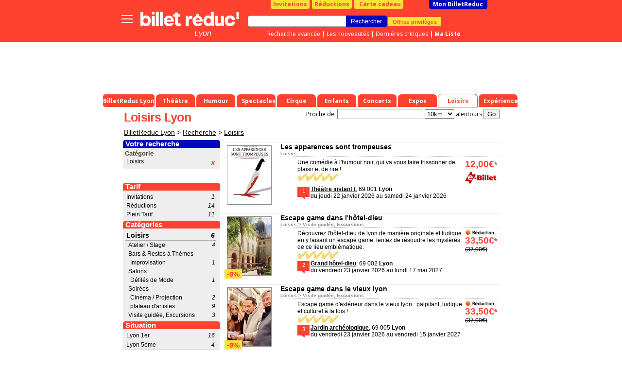

--- FILE ---
content_type: text/html; charset=Windows-1252
request_url: https://www.billetreduc.com/a-lyon/loisirs-r36/index-rep.htm
body_size: 21101
content:
<!DOCTYPE html PUBLIC "-//W3C//DTD XHTML 1.0 Transitional//EN" "https://www.w3.org/TR/xhtml1/DTD/xhtml1-transitional.dtd"> <html> <head> <meta name="viewport" content="width=device-width"> <script>
if ((typeof (dataLayer) == 'undefined'))
dataLayer = [];
var IsResponsivePage = false;
var content_group = 'liste';
var user_logged = 'false';
var user_id = '';
var user_mail = '';
var environment = 'PROD';
var category1 = "" || "" || "Loisirs";
var category2 = "" || "";
var event_name = "" || "";
var event_price = '' || '';
var rubrique_name = "" || "Lyon";
</script> <script type="module">
import { noBot } from "/js,nobot.min.js?v=20251230";
noBot({
async : true,
src : "https://www.google-analytics.com/analytics.js"
});
noBot({
async : true,
src : "https://www.googletagmanager.com/gtag/js?id=AW-1071932884",
});
</script> <script src="/js,plugins.min.js?v=20251230"></script> <script src="/js,gtmmanager.min.js?v=20251230" defer></script> <script type="module">
import { noBot } from "/js,nobot.min.js?v=20251230";
noBot(() => {

//All pages event datalayer
dataLayerAllPages({
content: content_group,
userLogged: user_logged,
userId: user_id,
userMail: user_mail,
environmentSite: environment,
itemCategory1: category1,
itemCategory2: category2,
itemName: event_name,
price: event_price,
rubriqueName: rubrique_name
});
loadPluginOrCookie('GoogleTagManager');
});
</script> <script>
// Define dataLayer and the gtag function.
window.dataLayer = window.dataLayer || [];
function gtag(){
dataLayer.push(arguments);
}
//Criteo
//loadPluginOrCookie('Criteo');
</script> <script>
var w = window,
d = document,
e = d.documentElement,
g = d.getElementsByTagName('body')[0],
x = w.innerWidth || e.clientWidth || g.clientWidth,
y = w.innerHeight || e.clientHeight || g.clientHeight;
var brdata = brdata || {};
brdata.modal=1;
brdata.pubserial = "2026012217.0";
brdata.defer = [];
brdata.disa = {};


brdata.siTouch = (('ontouchstart' in window) || (navigator.MaxTouchPoints > 0) || (navigator.msMaxTouchPoints > 0));
brdata.s = { w: x, h: y };
</script> <style>
/* Sets the opacity of any element with this class to 0 */
.async-hide {
opacity: 0 !important
}
</style> <META NAME="ROBOTS" CONTENT="index"/> <TITLE>Lyon : Loisirs Lyon - R&eacute;servation de billets | Billet Réduc'</TITLE> <META NAME="keywords" CONTENT="sorties,Lyon,agenda,places,pas cher,reductions,spectacles,"> <META NAME="description" CONTENT="Le meilleur du Loisirs &agrave; Lyon &agrave; d&eacute;couvrir au meilleur prix ! &#127915; R&eacute;serve avec Billet R&eacute;duc' !"> <meta http-equiv="Content-Type" content="text/html; charset=iso-8859-1"> <meta property="fb:page_id" content="246618820595"/> <link rel="shortcut icon" href="/z/billetreduc/favicon_v2.ico"> <link rel="apple-touch-icon" href="/z/billetreduc/favicon_v2.ico"> <meta property="og:type" content="article"> <meta property="og:title" content=""/> <LINK HREF="/z/billetreduc/x_v2.css?v=3111" REL="preload" as="style" onload="this.rel='stylesheet'"/> <LINK HREF="/z/billetreduc/geo_v2.css?v=10" REL="stylesheet" TYPE="text/css"> <script type="text/javascript">//<![CDATA["


var tc_vars = {


content_tpl: 'liste'
};



if (!brdata.siTouch || x>1000)
document.write('<li'+'nk href="//fonts.googleapis.com/css?family=Open+Sans:700,400" rel="stylesheet" type="text/css">');
else
brdata.defer.push('css','//fonts.googleapis.com/css?family=Open+Sans:700,400',null);
//]]></script> <script src="/z/brjs/ajax.min.js?v=2016" type="text/javascript" defer></script> <style> </style> <style> </style> </head> <body bgcolor="#FFFFFF" leftmargin="0" topmargin="0" marginwidth="0" marginheight="0"> <div id="div_info_annulation" class="modal" style='display: none'> <div class="modal_title block__header__title block__header block__header_alternative-bg" "> FIN DU PASS VACCINAL LE 14 MARS </div> <div class="modal_content"> <span style="font-weight: bold;"> [Mise &agrave; jour du 14/03/2022] </span> <br/><br/> A partir du 14/03/2022 : </br></br> <ul class="ul-with-red-bullet"> <li> <span style="color:#C10000;font-weight: bold;"> Suspension de l'application du Pass Vaccinal partout o&ugrave; il s'applique. </span> </li> <li> <span style="color:#C10000;font-weight: bold;"> Fin du port obligatoire du masque dans tous les lieux &agrave; l'exception des transports en commun et des &eacute;tablissements m&eacute;dicaux. </span> </li> </ul> <br/> <span style="font-weight: bold;"> Liens utiles : </span> <br/> <ul> <li> <a href="https://www.gouvernement.fr/info-coronavirus/pass-sanitaire">https://www.gouvernement.fr/info-coronavirus/pass-sanitaire</a> </li> <li> <a href="https://www.service-public.fr/particuliers/actualites/A13995">https://www.service-public.fr/particuliers/actualites/A13995</a> </li> </ul> Les spectacles et th&eacute;&acirc;tres continuent, ils n'attendent que vous ! <br/> Nous vous remercions de votre compr&eacute;hension et de votre fid&eacute;lit&eacute; <br/> <br/> L'&eacute;quipe BilletR&eacute;duc <br/><br/> <a href="#" class="block__link_button btn-modal-close">Fermer</a> </div> </div> <style>
#div_info_annulation .modal_content {
font-size: smaller;
text-align: justify;
}
#div_info_annulation .tc_red {
color: #c70829;
font-weight: bold;
}
#div_info_annulation .ul-with-red-bullet
{
list-style: none; /* Remove default bullets */
}
#div_info_annulation .ul-with-red-bullet li::before
{
content: "\2022";  /* Add content: \2022 is the CSS Code/unicode for a bullet */
color: #c70829; /* Change the color */
font-weight: bold; /* If you want it to be bold */
display: inline-block; /* Needed to add space between the bullet and the text */
width: 1em; /* Also needed for space (tweak if needed) */
margin-left: -1em; /* Also needed for space (tweak if needed) */
}
#div_info_annulation .ul-with-black-bullet
{
list-style: none; /* Remove default bullets */
}
#div_info_annulation .ul-with-black-bullet li::before
{
content: "\2022";  /* Add content: \2022 is the CSS Code/unicode for a bullet */
color:black; /* Change the color */
font-weight: bold; /* If you want it to be bold */
display: inline-block; /* Needed to add space between the bullet and the text */
width: 1em; /* Also needed for space (tweak if needed) */
margin-left: -1em; /* Also needed for space (tweak if needed) */
}
</style> <noscript><iframe src="https://tss.billetreduc.com/ns.html?id=GTM-W2KJ87T" height="0" width="0" style="display:none; visibility:hidden"></iframe></noscript> <div id=pgmain> <center id=pgcen> <div id=nhc> <style>
#menubas a {
font-size: 12px;
background: #ff4130;
padding: 5px 0px 0px;
border-radius: 5px;
}
#menubas a.th {
font-size: 12px;
margin-left: 0px;
}
#titrelocal {
margin-top: 0px;
margin-right: 3px;
}
</style> <div id=menubas style="white-space:nowrap;text-align:center;"> <a href="/a-lyon/" id=titrelocal><b>BilletReduc Lyon</b></a> <a href="/a-lyon/theatre-r68/" class="th "><b>Théâtre</b></a> <a href="/a-lyon/humour-r9/" class="th "><b>Humour</b></a> <a href="/a-lyon/spectacles-r37/" class="th "><b>Spectacles</b></a> <a href="/a-lyon/cirque-r241/" class="th "><b>Cirque</b></a> <a href="/a-lyon/spectacles-enfants-r187/" class="th "><b>Enfants</b></a> <a href="/a-lyon/concerts-r4/" class="th "><b>Concerts</b></a> <a href="/a-lyon/expos-r7/" class="th "><b>Expos</b></a> <a href="/a-lyon/loisirs-r36/" class="th tha "><b>Loisirs</b></a> <a href="/a-lyon/experiences-r5/" class="th "><b>Expériences</b></a> </div> <div id=nh> <div id=nhb> <b class=right></b><b class=left></b> <div id=topbtn> <a href="/invitations.htm" id=topinvitations>Invitations</a> <a href="/reductions.htm" id=topreductions>R&eacute;ductions</a> <a href="https://billetreduc.buybox.net" id=cartecadeau><i class="fa fa-gift"></i>Carte cadeau</a> <a id=topmonbr href="/monbrresa.htm?type=mesresas">Mon BilletReduc</a> </div> <div id=rechercheBox> <form name=recherche action="/s.htm"> <div class=autosuggest id="autosuggest"><ul></ul></div> <input type=text name=se value="" class="input typeac" size=50 id=inputRecherche> <input type=hidden name=type value="3"> <input type=submit value="Rechercher" id=btnrecherche class="blackButton" onmousedown="document.forms['recherche'].submit();"> <a href="https://www.billetreduc.com/v2/clientarea#/mes-avantages" id="btnOffre" gtm="push" gtm-cat="offres_privileges" gtm-action="1">Offres privil&egrave;ges</a> </form> <div id=rechercheLinks> <a href="/recherche.htm">Recherche avanc&eacute;e</a> |&nbsp;<a href="/n/3/liste.htm?tri=s">Les nouveaut&eacute;s</a> |&nbsp;<a href="/critiques.htm?crit=1&tri=g">Derni&egrave;res critiques</a> <b id=lienmaselection> |&nbsp;<a href="https://www.billetreduc.com/v2/clientarea#/ma-wishlist">Ma Liste</a> </b> </div> </div> <div class="header__burger" role="presentation"> <button id="button_burger" class="button header__button header__button_burger button_toggle" aria-expanded="false" aria-controls="sidebar"> <span class="sr-only">Bouton menu principale</span> <span role="presentation" class="icon icon_burger icon_burger-top"></span> <span role="presentation" class="icon icon_burger icon_burger-middle"></span> <span role="presentation" class="icon icon_burger icon_burger-bottom"></span> </button> </div> <a id=logo href="/"></a><i id="baseline-geo"> <a href="/a-lyon/" style="color:white;font-size:16px;margin-top:4px;text-decoration:none">Lyon</a> </i> </div> </div> <div id="sidebar" class="sidebar"> <div class="sidebar_container"> <div class="sidebar-header"> <button class="back-btn" style="display: none;"> <img src="/z/billetreduc/responsive/img/icons/control_left.svg" alt="Back icon"/> </button> <p class='sidebar_title'></p> <button class="close-btn"> <img width="24" height="24" src="/z/billetreduc/responsive/img/icons/control_right.svg" alt="Close icon"/> </button> </div> <div class="sidebar_block"> <p class="sidebar_block_name">Coucou <span class="js-connected-user-first-name"></span> &#128075;</p> <a class="sidebar_block_text js-connected-user-info" href="https://www.billetreduc.com/v2/ClientArea#/Authentication" target="_blank"> Se connecter </a> </div> <ul class="sidebar-menu main-menu" id="burger-menu-main"> </ul> </div> <div class="sidebar_action"> <button type="button" class="sidebar_action_btn outline" onclick="window.open('https://www.billetreduc.com/v2/clientarea#/Authentication?action=REGISTER')"> Cr&eacute;er un compte </button> <button type="button" class="sidebar_action_btn primary" onclick="window.open('https://www.billetreduc.com/v2/clientarea#/Authentication')"> Se connecter </button> </div> </div> <style>
.with_voucher#topbtn #topmonbr {
margin-left: 3px;
}
.with_voucher .my_voucher {
background-color: #FFFFFF;
border-radius: 0 0 5px 5px;
color: #C10000;
width: 230px;
text-align: center;
font-weight: bold;
padding: 1px;
float: left;
margin-right: 3px;
margin-left: 40px;
}
#lienmaselection {
display: inline;
float: none;
}
#menubas {
position:absolute;
bottom: 0px;
left: 0px;
height:26px;
}
#autosuggest {
top: 37px;
width: 290px;
border-top: 1px solid #ddd;
position: absolute;
}


#nhc {
height: 220px;
}


</style> <!--[if IE ]><style>
#tablemain {
margin-top:-2px;
}
</style><![endif]--> <!--[if lte IE 6]><style>
#menubas a.th b {margin-left:10px;}
#menubas a.th {margin-left:5px}
</style><![endif]--> <div class="maxget max728x90" emp="728x90" page="divers" region="3" keyDiv=""> </div> </div> <table bgcolor=#FFFFFF cellspacing=0 cellpadding=0 id=tablemain><tr><td></td></tr> <tr><td class=main valign=top> <style>
.cookieBox {
position: fixed;
left: 0px;
bottom: 0px;
width: 100%;
height: auto;
font-family: arial,sans-serif;
background: rgba(0,0,0,0.8);
z-index: 100000;
text-align: center;
font-size: 11px;
display : none;
}
.cookieBox-info {
position: relative;
}
.cookieBox-info > div {
display: inline-block;
vertical-align: middle;
padding: 10px 0;
line-height: 1.4em;
color: white;
}
.cookieBox-txt {
text-align: left;
}
.cookieBox-txt > p {
font-size: 12px;
padding: 0 3%;
}
.cookieBox-txt > p > a {
color: #1286ec;
font-weight: bold;
}
.cookieBox-btn {
text-align: center
}
.cookieBox-btn > button {
background-color: #1286ec;
color: white;
font-weight: bold;
font-size: 12px;
line-height: 1em;
border: none;
padding: 10px 20px;
cursor: pointer;
margin-bottom: 15px;
height: auto;
}
@media only screen and (min-width: 600px) {
.cookieBox-txt {
width: 80%;
}
.cookieBox-btn {
width: 20%;
}
.cookieBox-btn > button {
margin-right: 30px;
font-size: 14px;
line-height: normal;
border: none;
padding: 8px 12px;
cursor: pointer;
margin-bottom: 0;
}
}
/* class added / removed by Jquery to resize mobile index page's cookieBox */
.cookieBox-txt--resize {
width: 100%;
}
.cookieBox-txt--resize > p {
font-size: 3.5em;
line-height: 1.3em;
}
.cookieBox-btn--resize {
width: auto;
}
.cookieBox-btn--resize > button {
font-size: 3.4em;
margin-bottom: 1.5em;
text-transform: uppercase;
padding: 0.8em 1.5em;
}
</style> <link rel="canonical" href="https://www.billetreduc.com/a-lyon/loisirs-r36/index-rep.htm"/> <script>
function doSearchForCityCategory(queries) {
// If the current page is a city category page, e.g: https://www.billetreduc.com/a-paris/spectacles-r54/
// and we search/filter its child/sub category => we don't want to redirect to the search page for SEO reason.
// instead, we want to replace the categoryid in the url by the sub-categoryid in the queries
// By this, we keep the seach filters ("gp" and "r") while able to keep the canonical URL of the city category page for SEO
const url = document.location.href;
const urlRegex = /^.*billetreduc\.com\/a-lyon\/[a-zA-Z0-9-]+-r\d+\/#?$/; // billetreduc.com/a-paris/spectacles-r54/# or billetreduc.com/a-paris/spectacles-r54/
const queryRegex = /&gp=\d+&r=\d+/; // &gp=1&r=54
if (urlRegex.test(url) && queryRegex.test(queries)){
// const targetCategory = queries.match(/&r=(\d+)/)[1];
// const targetUrl = url.replace(/-r\d+\//, `-r${targetCategory}/`);
// document.location.href = targetUrl
document.location.href = event.srcElement.href
}
else {
document.location.href = "/s.htm?" + queries;
}
}
function dosearch(x) {
doSearchForCityCategory(x);
return false;
}
</script> <form method=get action="/s.htm?r=36" id=formCp method=get>Proche de: <input type=text name=cp value="" id=localcp /> <select name=km id=formkm> <option value=10>10km</option> <option value=20>20km</option> <option value=50>50km</option> <option value=80>80km</option> <option value=120>120km</option> </select> alentours <input type=hidden name=cv value="" id=localcv /> <input type=submit value="Go"/> </form> <div id=fil> <h1 class=situation>Loisirs Lyon</h1> <script type="application/ld+json">
{
"@context": "https://schema.org",
"@type": ["Organization"],
"name" : "Billet Réduc'",
"description": "Billets et promo sur les meilleurs spectacles, théâtre, humour, expos et activités à Paris et partout en France !",
"url": "https://www.billetreduc.com/",
"address": {
"@@type": "PostalAddress",
"addressLocality": "Zac Port d'Ivry",
"addressRegion": "Ivry sur Seine",
"postalCode": "94200",
"streetAddress": "9 Rue des Bateaux Lavoirs ",
"addressCountry": "FR"
},
"contactPoint": {
"@type": "ContactPoint",
"email": "sav@billetreduc.com",
"telephone": "+33 664942730"
},
"email": "sav@billetreduc.com",
"telephone": "+33 664942730",
"logo": "https://www.billetreduc.com/z/billetreduc/img/logo_red.svg",
"sameAs": [
"https://www.facebook.com/BilletReduc/",
"https://x.com/BilletReduc",
"https://www.instagram.com/billetreduc_officiel/",
"https://www.youtube.com/@billetreduc_officiel",
"https://www.linkedin.com/company/billetreduc/"
]
}
</script> <a href="/a-lyon/">BilletReduc Lyon</a> &gt; <a href="/a-lyon/liste/">Recherche</a> <script type="application/ld+json">{
"@context": "https://schema.org",
"@type": "BreadcrumbList",
"itemListElement": [
{
"@type": "ListItem",
"position": 1,
"name": "BilletReduc Lyon",
"item": "https://www.billetreduc.com/a-lyon/"
},
{
"@type": "ListItem",
"position": 2,
"name": "Recherche",
"item": "https://www.billetreduc.com/a-lyon/liste/"
}
,
{
"@type": "ListItem",
"position": 3,
"name": "Loisirs",
"item": "https://www.billetreduc.com/a-lyon/loisirs-r36/"
}

]
}</script> &gt; <a href="#" onclick="dosearch('gp=3&r=36')">Loisirs</a> </div> <script>

brdata.mapel='maCarte';
brdata.lat=45.7676;
brdata.lng=4.82785;
</script> <div id=maCarte></div> <table border=0 id=geomain><tr><td width=210> <div class="r5 box"> <p class="h5 boxgre">Votre recherche</p> <ul class=itared> <li><p class="h6">Cat&eacute;gorie</p></li> <li><a href="/s.htm?gp=3"><i>x</i>Loisirs</a></li> </ul> </div> <style>
.box {
width: 200px;
}
</style> <br/> <div class=infopub> <div class="maxget max1x1" emp="1:1" page="divers" region="3" keyDiv=""> </div> </div> <br/> <div class="r5 box"> <p class="h5 boxred">Tarif</p> <ul> <li><a href="#" onclick="dosearch('r=36&gp=3&t=1')"><i>1</i>Invitations</a></li> <li><a href="#" onclick="dosearch('r=36&gp=3&t=2')"><i>14</i>Réductions</a></li> <li><a href="#" onclick="dosearch('r=36&gp=3&t=3')"><i>11</i>Plein Tarif</a></li> </ul> </div> <div class="r5 box"> <p class="h5 boxred">Cat&eacute;gories</p> <ul class=colMenu> <li> <a href="/a-lyon/loisirs-r36/" onclick="return dosearch('&gp=3&r=36')" class="pad0"><i>6</i>Loisirs</a><ul> <li> <a href="/a-lyon/atelier-stage-r135/" onclick="return dosearch('&gp=3&r=135')" class="pad1"><i>4</i>Atelier / Stage</a></li> <li> <a href="/a-lyon/bars-restos-a-themes-r35/" onclick="return dosearch('&gp=3&r=35')" class="pad1"><i></i>Bars & Restos à Thèmes</a><ul> <li> <a href="/a-lyon/improvisation-r147/" onclick="return dosearch('&gp=3&r=147')" class="pad2"><i>1</i>Improvisation</a></li></ul></li> <li> <a href="/a-lyon/salons-r34/" onclick="return dosearch('&gp=3&r=34')" class="pad1"><i></i>Salons</a><ul> <li> <a href="/a-lyon/defiles-de-mode-r47/" onclick="return dosearch('&gp=3&r=47')" class="pad2"><i>1</i>Défilés de Mode</a></li></ul></li> <li> <a href="/a-lyon/soirees-r40/" onclick="return dosearch('&gp=3&r=40')" class="pad1"><i></i>Soirées</a><ul> <li> <a href="/a-lyon/cinema-projection-r24/" onclick="return dosearch('&gp=3&r=24')" class="pad2"><i>2</i>Cinéma / Projection</a></li> <li> <a href="/a-lyon/plateau-d-artistes-r239/" onclick="return dosearch('&gp=3&r=239')" class="pad2"><i>9</i>plateau d'artistes</a></li></ul></li> <li> <a href="/a-lyon/visite-guidee-excursions-r130/" onclick="return dosearch('&gp=3&r=130')" class="pad1"><i>3</i>Visite guidée, Excursions</a></li></ul></li> </ul> </div> <div class="r5 box"> <p class="h5 boxred">Situation</p> <ul class="liline"> <li><a href="#" onclick="dosearch('&ci=690381')"><i>16</i>Lyon 1er</a></li> <li><a href="#" onclick="dosearch('&ci=690385')"><i>4</i>Lyon 5ème</a></li> <li><a href="#" onclick="dosearch('&ci=690383')"><i>2</i>Lyon 3ème</a></li> <li><a href="#" onclick="dosearch('&ci=690382')"><i>1</i>Lyon 2ème</a></li> <li><a href="#" onclick="dosearch('&ci=690384')"><i>1</i>Lyon 4ème</a></li> <li><a href="#" onclick="dosearch('&ci=690286')"><i>1</i>Rillieux la Pape</a></li> <li><a href="#" onclick="dosearch('&ci=690264')"><i>1</i>Villefranche sur Saône</a></li> <li><b><a href="#" onclick="dosearch('r=36&codereg=V')">Lyon - Rhône Alpes</a></b></li> <li><b><a href="#" onclick="dosearch('r=36&dep=69')">Rhône</a></b></li> </ul> </div> <div class=infopub> <div class="maxget max2x1" emp="2:1" page="divers" region="3" keyDiv=""> </div> </div> <br/> <div class=infopub> <div class="maxget max1x1" emp="1:1" page="divers" region="3" keyDiv=""> </div> </div> <br/> <div class=infopub> <div class="maxget max1x3" emp="1:3" page="divers" region="3" keyDiv=""> </div> </div></td><td width=560> <div id=seliste> <div class=leEvt> <script type="application/ld+json">
{
"@context": "https://schema.org",
"@type": "Event",
"name": "Les apparences sont trompeuses",
"startDate": "2026-01-22T00:00:00.0000000",
"endDate": "2026-01-24T00:00:00.0000000",
"eventStatus": "https://schema.org/EventScheduled",
"url" : "https://www.billetreduc.com/spectacle/les-apparences-sont-trompeuses-396933",
"eventAttendanceMode": "https://schema.org/OfflineEventAttendanceMode",
"location" : {
"@type" : "Place",
"name" : "Théâtre Instant T",
"address" : "35 rue Imbert Colomes, 69001 Lyon"
},
"offers": [{
"@type": "AggregateOffer",
"url":"https://www.billetreduc.com//spectacle/les-apparences-sont-trompeuses-396933",
"lowPrice": "12.00",
"highPrice": "12.00",
"availability": "https://schema.org/LimitedAvailability",
"price" : "12.00",
"priceCurrency" : "EUR",
"validFrom" : "2026-01-22T00:00:00.0000000"
}],
"description" : "Une com&#233;die &#224; l&#39;humour noir, qui va vous faire frissonner de plaisir et de rire  !",
"image" : "https://www.billetreduc.com/zg/n1920/396933.jpeg",
"performer": {
"@type": "PerformingGroup",
"name": "Daniel Roche, Denise Roche"
},
"organizer": {
"@type": "Organization",
"name": "",
"url": "https://www.billetreduc.com/spectacle-.htm"
}
,
"aggregateRating": {
"@type": "AggregateRating",
"ratingValue": 5,
"ratingCount": 6336 ,
"bestRating": 5,
"worstRating": 0
}

}
</script> <div class=lePhoto> <a href="/spectacle/les-apparences-sont-trompeuses-396933"> <img src="/zg/r90-120-0/vz-bc50b318-75ea-4870-aee1-36b41c4e873a.jpeg" width=90 height=120 border=0 /> </a> </div> <div class=leTitre> <h3 class="hidden">Les apparences sont trompeuses</h3> <b> <a href="/spectacle/les-apparences-sont-trompeuses-396933"> Les apparences sont trompeuses</a></b> <div class=laRubr>Loisirs</div> </div> <div class=leDescriptif> <div class=lePrix> <span class=bpprix> 12,00&euro;<small>*</small> </span> <br/> <div class="page_s poweredby ebillet"> <img src="/z/billetreduc/images/ebillet/logo-ebillet.png" align=center border=0 /> </div> </div> Une comédie à l'humour noir, qui va vous faire frissonner de plaisir et de rire ! <br/><img src="/z/billetreduc/images/note10.gif"/> </div> <div class=leInfo> <span class=pictomap rel="45.7717|4.83515">1</span> <b><a href="/1231/salle.htm">Théâtre instant t</a></b>, 69 001 <b>Lyon </b> <br/> <span class=evtHoraire rel="{ id:'396933',nb:3,h:{'Jeudi 22/01':['20h30','2026-01-22 20:30:00'],'Vendredi 23/01':['20h30','2026-01-23 20:30:00'],'Samedi 24/01':['20h30','2026-01-24 20:30:00']}}"> <b> du jeudi 22 janvier 2026 au samedi 24 janvier 2026 </b> </span> </div> </div> <div class=leEvt> <script type="application/ld+json">
{
"@context": "https://schema.org",
"@type": "Event",
"name": "Escape game dans l'hôtel-dieu",
"startDate": "2026-01-23T00:00:00.0000000",
"endDate": "2027-05-17T00:00:00.0000000",
"eventStatus": "https://schema.org/EventScheduled",
"url" : "https://www.billetreduc.com/spectacle/escape-game-dans-l-hotel-dieu-337550",
"eventAttendanceMode": "https://schema.org/OfflineEventAttendanceMode",
"location" : {
"@type" : "Place",
"name" : "Grand Hôtel-Dieu",
"address" : "1 Pl. de l'Hôpital, 69002 Lyon"
},
"offers": [{
"@type": "AggregateOffer",
"url":"https://www.billetreduc.com//spectacle/escape-game-dans-l-hotel-dieu-337550",
"lowPrice": "33.50",
"highPrice": "37.00",
"availability": "https://schema.org/LimitedAvailability",
"price" : "33.50",
"priceCurrency" : "EUR",
"validFrom" : "2026-01-23T00:00:00.0000000"
}],
"description" : "D&#233;couvrez l&#39;H&#244;tel-Dieu de Lyon de mani&#232;re originale et ludique en y faisant un escape game. Tentez de r&#233;soudre les myst&#232;res de ce lieu embl&#233;matique.",
"image" : "https://www.billetreduc.com/zg/n1920/337550.jpeg",
"performer": {
"@type": "PerformingGroup",
"name": ""
},
"organizer": {
"@type": "Organization",
"name": "",
"url": "https://www.billetreduc.com/spectacle-.htm"
}
,
"aggregateRating": {
"@type": "AggregateRating",
"ratingValue": 5,
"ratingCount":  1,
"bestRating": 5,
"worstRating": 0
}

}
</script> <div class=lePhoto> <a href="/spectacle/escape-game-dans-l-hotel-dieu-337550"> <img src="/zg/r90-120-0/vz-c420fcd8-176e-48f0-a209-ac69cef7386d.jpeg" width=90 height=120 border=0 /> </a> <div class=reduc> -9% </div> </div> <div class=leTitre> <h3 class="hidden">Escape game dans l'hôtel-dieu</h3> <b> <a href="/spectacle/escape-game-dans-l-hotel-dieu-337550"> Escape game dans l'hôtel-dieu</a></b> <div class=laRubr>Loisirs &gt; Visite guidée, Excursions</div> </div> <div class=leDescriptif> <div class=lePrix> <img src="/z/billetreduc/images/bttype2.gif"><br> <span class=bpprix> 33,50&euro;<small>*</small> </span> <strike>(37,00&euro;)</strike> </div> Découvrez l'hôtel-dieu de lyon de manière originale et ludique en y faisant un escape game. tentez de résoudre les mystères de ce lieu emblématique. <br/><img src="/z/billetreduc/images/note10.gif"/> </div> <div class=leInfo> <span class=pictomap rel="45.7592|4.83613">2</span> <b><a href="/28467/salle.htm">Grand hôtel-dieu</a></b>, 69 002 <b>Lyon </b> <br/> <span class=evtHoraire rel="{ id:'337550',nb:6,h:{'Vendredi 23/01':['18h30','2026-01-23 18:30:00'],'Samedi 24/01':['14h00','2026-01-24 14:00:00','18h30','2026-01-24 18:30:00'],'Vendredi 30/01':['18h30','2026-01-30 18:30:00'],'Samedi 31/01':['14h00','2026-01-31 14:00:00','18h30','2026-01-31 18:30:00'],'Vendredi 06/02':['18h30','2026-02-06 18:30:00']}}"> <b> du vendredi 23 janvier 2026 au lundi 17 mai 2027 </b> </span> </div> </div> <div class=leEvt> <script type="application/ld+json">
{
"@context": "https://schema.org",
"@type": "Event",
"name": "Escape game dans le vieux lyon",
"startDate": "2026-01-23T00:00:00.0000000",
"endDate": "2027-01-15T00:00:00.0000000",
"eventStatus": "https://schema.org/EventScheduled",
"url" : "https://www.billetreduc.com/spectacle/escape-game-dans-le-vieux-lyon-337568",
"eventAttendanceMode": "https://schema.org/OfflineEventAttendanceMode",
"location" : {
"@type" : "Place",
"name" : "Jardin Archéologique",
"address" : "5 Rue des Estrées, 69005 Lyon"
},
"offers": [{
"@type": "AggregateOffer",
"url":"https://www.billetreduc.com//spectacle/escape-game-dans-le-vieux-lyon-337568",
"lowPrice": "33.50",
"highPrice": "37.00",
"availability": "https://schema.org/LimitedAvailability",
"price" : "33.50",
"priceCurrency" : "EUR",
"validFrom" : "2026-01-23T00:00:00.0000000"
}],
"description" : "Escape game d&#39;ext&#233;rieur dans le Vieux Lyon : palpitant, ludique et culturel &#224; la fois !",
"image" : "https://www.billetreduc.com/zg/n1920/337568.jpeg",
"performer": {
"@type": "PerformingGroup",
"name": ""
},
"organizer": {
"@type": "Organization",
"name": "",
"url": "https://www.billetreduc.com/spectacle-.htm"
}
,
"aggregateRating": {
"@type": "AggregateRating",
"ratingValue": 5,
"ratingCount":  1,
"bestRating": 5,
"worstRating": 0
}

}
</script> <div class=lePhoto> <a href="/spectacle/escape-game-dans-le-vieux-lyon-337568"> <img src="/zg/r90-120-0/vz-b221130f-9654-4936-bbff-aade157b4903.jpeg" width=90 height=120 border=0 /> </a> <div class=reduc> -9% </div> </div> <div class=leTitre> <h3 class="hidden">Escape game dans le vieux lyon</h3> <b> <a href="/spectacle/escape-game-dans-le-vieux-lyon-337568"> Escape game dans le vieux lyon</a></b> <div class=laRubr>Loisirs &gt; Visite guidée, Excursions</div> </div> <div class=leDescriptif> <div class=lePrix> <img src="/z/billetreduc/images/bttype2.gif"><br> <span class=bpprix> 33,50&euro;<small>*</small> </span> <strike>(37,00&euro;)</strike> </div> Escape game d'extérieur dans le vieux lyon : palpitant, ludique et culturel à la fois ! <br/><img src="/z/billetreduc/images/note10.gif"/> </div> <div class=leInfo> <span class=pictomap rel="45.7608|4.828">3</span> <b><a href="/29773/salle.htm">Jardin archéologique</a></b>, 69 005 <b>Lyon </b> <br/> <span class=evtHoraire rel="{ id:'337568',nb:6,h:{'Vendredi 23/01':['14h00','2026-01-23 14:00:00','17h00','2026-01-23 17:00:00'],'Samedi 24/01':['11h00','2026-01-24 11:00:00','14h00','2026-01-24 14:00:00','16h15','2026-01-24 16:15:00','17h00','2026-01-24 17:00:00'],'Dimanche 25/01':['11h00','2026-01-25 11:00:00','14h00','2026-01-25 14:00:00','16h15','2026-01-25 16:15:00','17h00','2026-01-25 17:00:00'],'Mardi 27/01':['14h00','2026-01-27 14:00:00','17h00','2026-01-27 17:00:00'],'Mercredi 28/01':['14h00','2026-01-28 14:00:00','17h00','2026-01-28 17:00:00']}}"> <b> du vendredi 23 janvier 2026 au vendredi 15 janvier 2027 </b> </span> </div> </div> <div class=leEvt> <script type="application/ld+json">
{
"@context": "https://schema.org",
"@type": "Event",
"name": "Nuit du cinéma militant",
"startDate": "2026-01-24T00:00:00.0000000",
"endDate": "2026-01-24T00:00:00.0000000",
"eventStatus": "https://schema.org/EventScheduled",
"url" : "https://www.billetreduc.com/spectacle/nuit-du-cinema-militant-397376",
"eventAttendanceMode": "https://schema.org/OfflineEventAttendanceMode",
"location" : {
"@type" : "Place",
"name" : "MJC Vieux Lyon - Salle Léo Ferré",
"address" : "5 place Saint Jean, 69005 Lyon"
},
"offers": [{
"@type": "AggregateOffer",
"url":"https://www.billetreduc.com//spectacle/nuit-du-cinema-militant-397376",
"lowPrice": "6.95",
"highPrice": "12.95",
"availability": "https://schema.org/LimitedAvailability",
"price" : "6.95",
"priceCurrency" : "EUR",
"validFrom" : "2026-01-24T00:00:00.0000000"
}],
"description" : "La Nuit du Cin&#233;ma Militant : projection de 5 films en pr&#233;sence de leurs r&#233;alisateur&#183;rices pour un moment d&#39;&#233;changes, de flexion et de rencontres.",
"image" : "https://www.billetreduc.com/zg/n1920/397376.jpeg",
"performer": {
"@type": "PerformingGroup",
"name": ""
},
"organizer": {
"@type": "Organization",
"name": "",
"url": "https://www.billetreduc.com/spectacle-.htm"
}

}
</script> <div class=lePhoto> <a href="/spectacle/nuit-du-cinema-militant-397376"> <img src="/zg/r90-120-0/vz-43bacc8c-e15d-4681-8c49-1490bf838497.jpeg" width=90 height=120 border=0 /> </a> <div class=reduc> -46% </div> </div> <div class=leTitre> <h3 class="hidden">Nuit du cinéma militant</h3> <b> <a href="/spectacle/nuit-du-cinema-militant-397376"> Nuit du cinéma militant</a></b> <div class=laRubr>Loisirs &gt; Soirées &gt; Cinéma / Projection</div> </div> <div class=leDescriptif> <div class=lePrix> <img src="/z/billetreduc/images/bttype2.gif"><br> <span class=bpprix> 6,95&euro;<small>*</small> </span> <strike>(12,95&euro;)</strike> </div> La nuit du cinéma militant : projection de 5 films en présence de leurs réalisateur·rices pour un moment d'échanges, de flexion et de rencontres. </div> <div class=leInfo> <span class=pictomap rel="45.7611|4.82599">4</span> <b><a href="/32757/salle.htm">Mjc vieux lyon - salle léo ferré</a></b>, 69 005 <b>Lyon </b> <br/> <span class=evtHoraire rel="{ id:'397376',nb:1,h:{'Samedi 24/01':['15h43','2026-01-24 15:43:00']}}"> <b> Le samedi 24 janvier 2026 </b> </span> </div> </div> <div class=leEvt> <script type="application/ld+json">
{
"@context": "https://schema.org",
"@type": "Event",
"name": "Nuit du cinéma militant",
"startDate": "2026-01-24T00:00:00.0000000",
"endDate": "2026-01-24T00:00:00.0000000",
"eventStatus": "https://schema.org/EventScheduled",
"url" : "https://www.billetreduc.com/spectacle/nuit-du-cinema-militant-397355",
"eventAttendanceMode": "https://schema.org/OfflineEventAttendanceMode",
"location" : {
"@type" : "Place",
"name" : "MJC Vieux Lyon",
"address" : "5 place Saint Jean, 69005 Lyon"
},
"offers": [{
"@type": "AggregateOffer",
"url":"https://www.billetreduc.com//spectacle/nuit-du-cinema-militant-397355",
"lowPrice": "2.00",
"highPrice": "12.00",
"availability": "https://schema.org/LimitedAvailability",
"price" : "2.00",
"priceCurrency" : "EUR",
"validFrom" : "2026-01-24T00:00:00.0000000"
}],
"description" : "La Nuit du Cin&#233;ma Militant : projection de 5 films en pr&#233;sence de leurs r&#233;alisateurs pour un moment d&#39;&#233;changes et de rencontres.",
"image" : "https://www.billetreduc.com/zg/n1920/397355.jpeg",
"performer": {
"@type": "PerformingGroup",
"name": ""
},
"organizer": {
"@type": "Organization",
"name": "",
"url": "https://www.billetreduc.com/spectacle-.htm"
}

}
</script> <div class=lePhoto> <a href="/spectacle/nuit-du-cinema-militant-397355"> <img src="/zg/r90-120-0/vz-8eb6a1c6-17b1-4f7a-b2ff-d3cc71a84fe3.jpeg" width=90 height=120 border=0 /> </a> <div class=reduc> -50% </div> </div> <div class=leTitre> <h3 class="hidden">Nuit du cinéma militant</h3> <b> <a href="/spectacle/nuit-du-cinema-militant-397355"> Nuit du cinéma militant</a></b> <div class=laRubr>Loisirs &gt; Soirées &gt; Cinéma / Projection</div> </div> <div class=leDescriptif> <div class=lePrix> <img src="/z/billetreduc/images/bttype2.gif"><br> <span class=bpprix> 2,00&euro;<small>*</small> </span> <strike>(12,00&euro;)</strike> </div> La nuit du cinéma militant : projection de 5 films en présence de leurs réalisateurs pour un moment d'échanges et de rencontres. </div> <div class=leInfo> <span class=pictomap rel="45.7611|4.82599">5</span> <b><a href="/32739/salle.htm">Mjc vieux lyon</a></b>, 69 005 <b>Lyon </b> <br/> <span class=evtHoraire rel="{ id:'397355',nb:1,h:{'Samedi 24/01':['16h30','2026-01-24 16:30:00']}}"> <b> Le samedi 24 janvier 2026 </b> </span> </div> </div> <div class=leEvt> <script type="application/ld+json">
{
"@context": "https://schema.org",
"@type": "Event",
"name": "Comedy club en vo - espagnol",
"startDate": "2026-01-27T00:00:00.0000000",
"endDate": "2026-01-27T00:00:00.0000000",
"eventStatus": "https://schema.org/EventScheduled",
"url" : "https://www.billetreduc.com/spectacle/comedy-club-en-vo-en-espagnol-388958",
"eventAttendanceMode": "https://schema.org/OfflineEventAttendanceMode",
"location" : {
"@type" : "Place",
"name" : "Le Complexe Café-Théâtre - salle du bas",
"address" : "7 rue des Capucins, 69001 Lyon"
},
"offers": [{
"@type": "AggregateOffer",
"url":"https://www.billetreduc.com//spectacle/comedy-club-en-vo-en-espagnol-388958",
"lowPrice": "5.95",
"highPrice": "24.00",
"availability": "https://schema.org/LimitedAvailability",
"price" : "5.95",
"priceCurrency" : "EUR",
"validFrom" : "2026-01-27T00:00:00.0000000"
}],
"description" : "El stand-up viaja y te invita a descubrir talentos en un idioma diferente.",
"image" : "https://www.billetreduc.com/zg/n1920/388958.jpeg",
"performer": {
"@type": "PerformingGroup",
"name": "Collectif"
},
"organizer": {
"@type": "Organization",
"name": "collectif",
"url": "https://www.billetreduc.com/spectacle-collectif.htm"
}

}
</script> <div class=lePhoto> <a href="/spectacle/comedy-club-en-vo-en-espagnol-388958"> <img src="/zg/r90-120-0/vz-523d260d-852c-49cd-a332-d0d87da07e07.jpeg" width=90 height=120 border=0 /> </a> <div class=reduc> -75% </div> </div> <div class=leTitre> <h3 class="hidden">Comedy club en vo - espagnol</h3> <b> <a href="/spectacle/comedy-club-en-vo-en-espagnol-388958"> Comedy club en vo - espagnol</a></b> <div class=laRubr>Loisirs &gt; Soirées &gt; plateau d'artistes</div> </div> <div class=leDescriptif> <div class=lePrix> <img src="/z/billetreduc/images/bttype2.gif"><br> <span class=bpprix> 5,95&euro;<small>*</small> </span> <strike>(24,00&euro;)</strike> </div> El stand-up viaja y te invita a descubrir talentos en un idioma diferente. </div> <div class=leInfo> <span class=pictomap rel="45.7692|4.83282">6</span> <b><a href="/677/salle.htm">Le complexe café-théâtre - salle du bas</a></b>, 69 001 <b>Lyon </b> <br/> <span class=evtHoraire rel="{ id:'388958',nb:1,h:{'Mardi 27/01':['20h30','2026-01-27 20:30:00']}}"> <b> Le mardi 27 janvier 2026 </b> </span> </div> </div> <div class=leEvt> <script type="application/ld+json">
{
"@context": "https://schema.org",
"@type": "Event",
"name": "Dames de coeur",
"startDate": "2026-01-28T00:00:00.0000000",
"endDate": "2026-01-31T00:00:00.0000000",
"eventStatus": "https://schema.org/EventScheduled",
"url" : "https://www.billetreduc.com/spectacle/dames-de-coeur-396932",
"eventAttendanceMode": "https://schema.org/OfflineEventAttendanceMode",
"location" : {
"@type" : "Place",
"name" : "Théâtre Instant T",
"address" : "35 rue Imbert Colomes, 69001 Lyon"
},
"offers": [{
"@type": "AggregateOffer",
"url":"https://www.billetreduc.com//spectacle/dames-de-coeur-396932",
"lowPrice": "12.00",
"highPrice": "12.00",
"availability": "https://schema.org/LimitedAvailability",
"price" : "12.00",
"priceCurrency" : "EUR",
"validFrom" : "2026-01-28T00:00:00.0000000"
}],
"description" : "Avant toi, on ne m&#39;avait jamais tu \\&quot;je t&#39;aime\\&quot;. On me l&#39;avait dit, mais jamais tu.",
"image" : "https://www.billetreduc.com/zg/n1920/396932.jpeg",
"performer": {
"@type": "PerformingGroup",
"name": "Camille Mas, Mylène Lerat, Romain Dzian, Nino Salomon, Charlie-Lee McClung, Erwan Payre, François Pitois"
},
"organizer": {
"@type": "Organization",
"name": "Camille Mas, Mylène Lerat",
"url": "https://www.billetreduc.com/spectacle-camille-mas-mylene-lerat.htm"
}
,
"aggregateRating": {
"@type": "AggregateRating",
"ratingValue": 5,
"ratingCount": 7392 ,
"bestRating": 5,
"worstRating": 0
}

}
</script> <div class=lePhoto> <a href="/spectacle/dames-de-coeur-396932"> <img src="/zg/r90-120-0/vz-43e8e5a2-8d5a-4f71-8d0e-9040fe524f68.jpeg" width=90 height=120 border=0 /> </a> </div> <div class=leTitre> <h3 class="hidden">Dames de coeur</h3> <b> <a href="/spectacle/dames-de-coeur-396932"> Dames de coeur</a></b> <div class=laRubr>Loisirs</div> </div> <div class=leDescriptif> <div class=lePrix> <span class=bpprix> 12,00&euro;<small>*</small> </span> <br/> <div class="page_s poweredby ebillet"> <img src="/z/billetreduc/images/ebillet/logo-ebillet.png" align=center border=0 /> </div> </div> Avant toi, on ne m'avait jamais tu "je t'aime". on me l'avait dit, mais jamais tu. <br/><img src="/z/billetreduc/images/note10.gif"/> </div> <div class=leInfo> <span class=pictomap rel="45.7717|4.83515">7</span> <b><a href="/1231/salle.htm">Théâtre instant t</a></b>, 69 001 <b>Lyon </b> <br/> <span class=evtHoraire rel="{ id:'396932',nb:4,h:{'Mercredi 28/01':['20h30','2026-01-28 20:30:00'],'Jeudi 29/01':['20h30','2026-01-29 20:30:00'],'Vendredi 30/01':['20h30','2026-01-30 20:30:00'],'Samedi 31/01':['20h30','2026-01-31 20:30:00']}}"> <b> du mercredi 28 janvier 2026 au samedi 31 janvier 2026 </b> </span> </div> </div> <div class=leEvt> <script type="application/ld+json">
{
"@context": "https://schema.org",
"@type": "Event",
"name": "Murder asylum",
"startDate": "2026-01-29T00:00:00.0000000",
"endDate": "2026-01-29T00:00:00.0000000",
"eventStatus": "https://schema.org/EventScheduled",
"url" : "https://www.billetreduc.com/spectacle/murder-asylum-376492",
"eventAttendanceMode": "https://schema.org/OfflineEventAttendanceMode",
"location" : {
"@type" : "Place",
"name" : "Vanciaventure",
"address" : "Fort de Vancia, 69140 Rillieux la pape"
},
"offers": [{
"@type": "AggregateOffer",
"url":"https://www.billetreduc.com//spectacle/murder-asylum-376492",
"lowPrice": "2.00",
"highPrice": "42.00",
"availability": "https://schema.org/LimitedAvailability",
"price" : "2.00",
"priceCurrency" : "EUR",
"validFrom" : "2026-01-29T00:00:00.0000000"
}],
"description" : "Pi&#232;ce de th&#233;&#226;tre interactive qui consiste &#224; explorer un asile de nuit et &#224; r&#233;soudre une enqu&#234;te afin de d&#233;terminer ce qu&#39;il s&#39;y est pass&#233;.",
"image" : "https://www.billetreduc.com/zg/n1920/376492.jpeg",
"performer": {
"@type": "PerformingGroup",
"name": ""
},
"organizer": {
"@type": "Organization",
"name": "Jean Christophe Harthe",
"url": "https://www.billetreduc.com/spectacle-jean-christophe-harthe.htm"
}

}
</script> <div class=lePhoto> <a href="/spectacle/murder-asylum-376492"> <img src="/zg/r90-120-0/vz-f6de0f17-6461-404f-9dfa-3c93a9576336.jpeg" width=90 height=120 border=0 /> </a> <div class=reduc> -7% </div> </div> <div class=leTitre> <h3 class="hidden">Murder asylum</h3> <b> <a href="/spectacle/murder-asylum-376492"> Murder asylum</a></b> <div class=laRubr>Loisirs &gt; Salons &gt; Défilés de Mode</div> </div> <div class=leDescriptif> <div class=lePrix> <img src="/z/billetreduc/images/bttype2.gif"><br> <span class=bpprix> 2,00&euro;<small>*</small> </span> <strike>(42,00&euro;)</strike> </div> Pièce de théâtre interactive qui consiste à explorer un asile de nuit et à résoudre une enquête afin de déterminer ce qu'il s'y est passé. </div> <div class=leInfo> <span class=pictomap rel="45.8361|4.90664">8</span> <b><a href="/31008/salle.htm">Vanciaventure</a></b>, 69 140 <b>Rillieux la pape </b> <br/> <span class=evtHoraire rel="{ id:'376492',nb:1,h:{'Jeudi 29/01':['18h10','2026-01-29 18:10:00']}}"> <b> Le jeudi 29 janvier 2026 </b> </span> </div> </div> <div class=leEvt> <script type="application/ld+json">
{
"@context": "https://schema.org",
"@type": "Event",
"name": "Dikkenek comedy club",
"startDate": "2026-01-29T00:00:00.0000000",
"endDate": "2026-06-04T00:00:00.0000000",
"eventStatus": "https://schema.org/EventScheduled",
"url" : "https://www.billetreduc.com/spectacle/dikkenek-comedy-club-385921",
"eventAttendanceMode": "https://schema.org/OfflineEventAttendanceMode",
"location" : {
"@type" : "Place",
"name" : "Dikkenek",
"address" : "3 rue d'Austerlitz, 69004 Lyon"
},
"offers": [{
"@type": "AggregateOffer",
"url":"https://www.billetreduc.com//spectacle/dikkenek-comedy-club-385921",
"lowPrice": "3.95",
"highPrice": "3.95",
"availability": "https://schema.org/LimitedAvailability",
"price" : "3.95",
"priceCurrency" : "EUR",
"validFrom" : "2026-01-29T00:00:00.0000000"
}],
"description" : "Le Dikkenek Comedy Bar, nich&#233; dans la Croix-Rousse, est la nouvelle maison du Stand Up &#224; Lyon. Venez rire entre amis !",
"image" : "https://www.billetreduc.com/zg/n1920/385921.jpeg",
"performer": {
"@type": "PerformingGroup",
"name": ""
},
"organizer": {
"@type": "Organization",
"name": "",
"url": "https://www.billetreduc.com/spectacle-.htm"
}
,
"aggregateRating": {
"@type": "AggregateRating",
"ratingValue": 5,
"ratingCount": 9900 ,
"bestRating": 5,
"worstRating": 0
}

}
</script> <div class=lePhoto> <a href="/spectacle/dikkenek-comedy-club-385921"> <img src="/zg/r90-120-0/vz-f7db5dd7-4be0-41ab-b422-48122b2cff14.jpeg" width=90 height=120 border=0 /> </a> </div> <div class=leTitre> <h3 class="hidden">Dikkenek comedy club</h3> <b> <a href="/spectacle/dikkenek-comedy-club-385921"> Dikkenek comedy club</a></b> <div class=laRubr>Loisirs &gt; Soirées &gt; plateau d'artistes</div> </div> <div class=leDescriptif> <div class=lePrix> <span class=bpprix> 3,95&euro;<small>*</small> </span> </div> Le dikkenek comedy bar, niché dans la croix-rousse, est la nouvelle maison du stand up à lyon. venez rire entre amis ! <br/><img src="/z/billetreduc/images/note10.gif"/> </div> <div class=leInfo> <span class=pictomap rel="45.776|4.83348">9</span> <b><a href="/13459/salle.htm">Dikkenek</a></b>, 69 004 <b>Lyon </b> <br/> <span class=evtHoraire rel="{ id:'385921',nb:6,h:{'Jeudi 29/01':['21h00','2026-01-29 21:00:00'],'Jeudi 12/02':['21h00','2026-02-12 21:00:00'],'Jeudi 26/02':['21h00','2026-02-26 21:00:00'],'Jeudi 12/03':['21h00','2026-03-12 21:00:00'],'Jeudi 26/03':['21h00','2026-03-26 21:00:00']}}"> <b> du jeudi 29 janvier 2026 au jeudi 04 juin 2026 </b> </span> </div> </div> <div class=leEvt> <script type="application/ld+json">
{
"@context": "https://schema.org",
"@type": "Event",
"name": "Stand up comedy or not",
"startDate": "2026-01-31T00:00:00.0000000",
"endDate": "2026-01-31T00:00:00.0000000",
"eventStatus": "https://schema.org/EventScheduled",
"url" : "https://www.billetreduc.com/spectacle/stand-up-comedy-or-not-385947",
"eventAttendanceMode": "https://schema.org/OfflineEventAttendanceMode",
"location" : {
"@type" : "Place",
"name" : "Théâtre Le Cours H.",
"address" : "57 Rue Lirette, 69400 Villefranche sur saône"
},
"offers": [{
"@type": "AggregateOffer",
"url":"https://www.billetreduc.com//spectacle/stand-up-comedy-or-not-385947",
"lowPrice": "14.00",
"highPrice": "16.50",
"availability": "https://schema.org/LimitedAvailability",
"price" : "14.00",
"priceCurrency" : "EUR",
"validFrom" : "2026-01-31T00:00:00.0000000"
}],
"description" : "5 &#224; 6 artistes, jeunes talents, viennent sur sc&#232;ne pour pr&#233;senter leurs nouveaux sketchs !",
"image" : "https://www.billetreduc.com/zg/n1920/385947.jpeg",
"performer": {
"@type": "PerformingGroup",
"name": ""
},
"organizer": {
"@type": "Organization",
"name": "",
"url": "https://www.billetreduc.com/spectacle-.htm"
}

}
</script> <div class=lePhoto> <a href="/spectacle/stand-up-comedy-or-not-385947"> <img src="/zg/r90-120-0/vz-4b85b23f-8e43-4473-be6e-025268c8b372.jpeg" width=90 height=120 border=0 /> </a> <div class=reduc> -15% </div> </div> <div class=leTitre> <h3 class="hidden">Stand up comedy or not</h3> <b> <a href="/spectacle/stand-up-comedy-or-not-385947"> Stand up comedy or not</a></b> <div class=laRubr>Loisirs &gt; Soirées &gt; plateau d'artistes</div> </div> <div class=leDescriptif> <div class=lePrix> <img src="/z/billetreduc/images/bttype2.gif"><br> <span class=bpprix> 14,00&euro;<small>*</small> </span> <strike>(16,50&euro;)</strike> </div> 5 à 6 artistes, jeunes talents, viennent sur scène pour présenter leurs nouveaux sketchs ! </div> <div class=leInfo> <span class=pictomap rel="45.9863|4.71887">10</span> <b><a href="/28255/salle.htm">Théâtre le cours h.</a></b>, 69 400 <b>Villefranche sur saône </b> <br/> <span class=evtHoraire rel="{ id:'385947',nb:1,h:{'Samedi 31/01':['20h30','2026-01-31 20:30:00']}}"> <b> Le samedi 31 janvier 2026 </b> </span> </div> </div> <div class=leEvt> <script type="application/ld+json">
{
"@context": "https://schema.org",
"@type": "Event",
"name": "Improclub",
"startDate": "2026-02-01T00:00:00.0000000",
"endDate": "2026-05-03T00:00:00.0000000",
"eventStatus": "https://schema.org/EventScheduled",
"url" : "https://www.billetreduc.com/spectacle/improclub-389193",
"eventAttendanceMode": "https://schema.org/OfflineEventAttendanceMode",
"location" : {
"@type" : "Place",
"name" : "Improvidence",
"address" : "6 rue Chaponnay, 69003 Lyon"
},
"offers": [{
"@type": "AggregateOffer",
"url":"https://www.billetreduc.com//spectacle/improclub-389193",
"lowPrice": "19.50",
"highPrice": "19.50",
"availability": "https://schema.org/LimitedAvailability",
"price" : "19.50",
"priceCurrency" : "EUR",
"validFrom" : "2026-02-01T00:00:00.0000000"
}],
"description" : "Le plateau d&#39;impro solo o&#249; tout peut arriver.",
"image" : "https://www.billetreduc.com/zg/n1920/389193.jpeg",
"performer": {
"@type": "PerformingGroup",
"name": "Thomas Pizzotti"
},
"organizer": {
"@type": "Organization",
"name": "",
"url": "https://www.billetreduc.com/spectacle-.htm"
}

}
</script> <div class=lePhoto> <a href="/spectacle/improclub-389193"> <img src="/zg/r90-120-0/vz-1a03f529-cc0b-43c6-9317-7dbb87feb568.jpeg" width=90 height=120 border=0 /> </a> </div> <div class=leTitre> <h3 class="hidden">Improclub</h3> <b> <a href="/spectacle/improclub-389193"> Improclub</a></b> <div class=laRubr>Loisirs &gt; Soirées &gt; plateau d'artistes</div> </div> <div class=leDescriptif> <div class=lePrix> <span class=bpprix> 19,50&euro;<small>*</small> </span> </div> Le plateau d'impro solo où tout peut arriver. </div> <div class=leInfo> <span class=pictomap rel="45.7579|4.84195">11</span> <b><a href="/16616/salle.htm">Improvidence</a></b>, 69 003 <b>Lyon </b> <br/> <span class=evtHoraire rel="{ id:'389193',nb:6,h:{'Dimanche 01/02':['16h30','2026-02-01 16:30:00'],'Dimanche 08/02':['16h30','2026-02-08 16:30:00'],'Dimanche 15/02':['16h30','2026-02-15 16:30:00'],'Dimanche 22/02':['16h30','2026-02-22 16:30:00'],'Dimanche 01/03':['16h30','2026-03-01 16:30:00']}}"> <b> du dimanche 01 février 2026 au dimanche 03 mai 2026 </b> </span> </div> </div> <div class=leEvt> <script type="application/ld+json">
{
"@context": "https://schema.org",
"@type": "Event",
"name": "Spectacle d'improvisation par impro fusion",
"startDate": "2026-02-02T00:00:00.0000000",
"endDate": "2026-06-01T00:00:00.0000000",
"eventStatus": "https://schema.org/EventScheduled",
"url" : "https://www.billetreduc.com/spectacle/spectacle-d-improvisation-par-impro-fusion-358840",
"eventAttendanceMode": "https://schema.org/OfflineEventAttendanceMode",
"location" : {
"@type" : "Place",
"name" : "Le Repaire de la Comédie",
"address" : "2 place des Capucins, 69001 Lyon"
},
"offers": [{
"@type": "AggregateOffer",
"url":"https://www.billetreduc.com//spectacle/spectacle-d-improvisation-par-impro-fusion-358840",
"lowPrice": "1.00",
"highPrice": "1.00",
"availability": "https://schema.org/LimitedAvailability",
"price" : "1.00",
"priceCurrency" : "EUR",
"validFrom" : "2026-02-02T00:00:00.0000000"
}],
"description" : "Les lieux sont pleins d&#39;histoires qui ne demandent qu&#39;&#224; &#234;tre cont&#233;es !",
"image" : "https://www.billetreduc.com/zg/n1920/358840.jpeg",
"performer": {
"@type": "PerformingGroup",
"name": ""
},
"organizer": {
"@type": "Organization",
"name": "",
"url": "https://www.billetreduc.com/spectacle-.htm"
}
,
"aggregateRating": {
"@type": "AggregateRating",
"ratingValue": 5,
"ratingCount": 11250 ,
"bestRating": 5,
"worstRating": 0
}

}
</script> <div class=lePhoto> <a href="/spectacle/spectacle-d-improvisation-par-impro-fusion-358840"> <img src="/zg/r90-120-0/vz-081c6d34-5d85-468f-b581-c97ce3c1b310.jpeg" width=90 height=120 border=0 /> </a> </div> <div class=leTitre> <h3 class="hidden">Spectacle d'improvisation par impro fusion</h3> <b> <a href="/spectacle/spectacle-d-improvisation-par-impro-fusion-358840"> Spectacle d'improvisation par impro fusion</a></b> <div class=laRubr>Loisirs &gt; Bars & Restos à Thèmes &gt; Improvisation</div> </div> <div class=leDescriptif> <div class=lePrix> <img src="/z/billetreduc/images/bttype1.gif"><br> <span class=bpprix> 1,00&euro;<small>*</small> </span> <strike>(1,00&euro;)</strike> </div> Les lieux sont pleins d'histoires qui ne demandent qu'à être contées ! <br/><img src="/z/billetreduc/images/note10.gif"/> </div> <div class=leInfo> <span class=pictomap rel="45.7684|4.83248">12</span> <b><a href="/8236/salle.htm">Le repaire de la comédie</a></b>, 69 001 <b>Lyon </b> <br/> <span class=evtHoraire rel="{ id:'358840',nb:6,h:{'Lundi 02/02':['20h15','2026-02-02 20:15:00'],'Mardi 17/02':['20h15','2026-02-17 20:15:00'],'Lundi 02/03':['20h15','2026-03-02 20:15:00'],'Mardi 17/03':['20h15','2026-03-17 20:15:00'],'Lundi 13/04':['20h15','2026-04-13 20:15:00']}}"> <b> du lundi 02 février 2026 au lundi 01 juin 2026 </b> </span> </div> </div> <div class=leEvt> <script type="application/ld+json">
{
"@context": "https://schema.org",
"@type": "Event",
"name": "Comedy club : carte blanche",
"startDate": "2026-02-03T00:00:00.0000000",
"endDate": "2026-06-02T00:00:00.0000000",
"eventStatus": "https://schema.org/EventScheduled",
"url" : "https://www.billetreduc.com/spectacle/comedy-club-special-guests-384470",
"eventAttendanceMode": "https://schema.org/OfflineEventAttendanceMode",
"location" : {
"@type" : "Place",
"name" : "Le Complexe Café-Théâtre - salle du haut",
"address" : "7 rue des Capucins, 69001 Lyon"
},
"offers": [{
"@type": "AggregateOffer",
"url":"https://www.billetreduc.com//spectacle/comedy-club-special-guests-384470",
"lowPrice": "16.50",
"highPrice": "24.00",
"availability": "https://schema.org/LimitedAvailability",
"price" : "16.50",
"priceCurrency" : "EUR",
"validFrom" : "2026-02-03T00:00:00.0000000"
}],
"description" : "Les 1ers mardis du mois au Complexe c&#39;est un Comedy Club version Carte Blanche !",
"image" : "https://www.billetreduc.com/zg/n1920/384470.jpeg",
"performer": {
"@type": "PerformingGroup",
"name": ""
},
"organizer": {
"@type": "Organization",
"name": "",
"url": "https://www.billetreduc.com/spectacle-.htm"
}

}
</script> <div class=lePhoto> <a href="/spectacle/comedy-club-special-guests-384470"> <img src="/zg/r90-120-0/vz-845b8fd1-88d3-4de9-8913-554677a2db88.jpeg" width=90 height=120 border=0 /> </a> <div class=reduc> -31% </div> </div> <div class=leTitre> <h3 class="hidden">Comedy club : carte blanche</h3> <b> <a href="/spectacle/comedy-club-special-guests-384470"> Comedy club : carte blanche</a></b> <div class=laRubr>Loisirs &gt; Soirées &gt; plateau d'artistes</div> </div> <div class=leDescriptif> <div class=lePrix> <img src="/z/billetreduc/images/bttype2.gif"><br> <span class=bpprix> 16,50&euro;<small>*</small> </span> <strike>(24,00&euro;)</strike> </div> Les 1ers mardis du mois au complexe c'est un comedy club version carte blanche ! </div> <div class=leInfo> <span class=pictomap rel="45.7692|4.83282">13</span> <b><a href="/10050/salle.htm">Le complexe café-théâtre - salle du haut</a></b>, 69 001 <b>Lyon </b> <br/> <span class=evtHoraire rel="{ id:'384470',nb:5,h:{'Mardi 03/02':['19h30','2026-02-03 19:30:00','20h30','2026-02-03 20:30:00'],'Mardi 03/03':['19h30','2026-03-03 19:30:00','20h30','2026-03-03 20:30:00'],'Mardi 07/04':['19h30','2026-04-07 19:30:00','20h30','2026-04-07 20:30:00'],'Mardi 05/05':['19h30','2026-05-05 19:30:00','20h30','2026-05-05 20:30:00'],'Mardi 02/06':['19h30','2026-06-02 19:30:00','20h30','2026-06-02 20:30:00']}}"> <b> du mardi 03 février 2026 au mardi 02 juin 2026 </b> </span> </div> </div> <div class=leEvt> <script type="application/ld+json">
{
"@context": "https://schema.org",
"@type": "Event",
"name": "Joy comedy",
"startDate": "2026-02-04T00:00:00.0000000",
"endDate": "2026-03-18T00:00:00.0000000",
"eventStatus": "https://schema.org/EventScheduled",
"url" : "https://www.billetreduc.com/spectacle/joy-comedy-387951",
"eventAttendanceMode": "https://schema.org/OfflineEventAttendanceMode",
"location" : {
"@type" : "Place",
"name" : "Quartier",
"address" : "112 Mont de la Grande-Côte, 69001 Lyon"
},
"offers": [{
"@type": "AggregateOffer",
"url":"https://www.billetreduc.com//spectacle/joy-comedy-387951",
"lowPrice": "3.95",
"highPrice": "10.95",
"availability": "https://schema.org/LimitedAvailability",
"price" : "3.95",
"priceCurrency" : "EUR",
"validFrom" : "2026-02-04T00:00:00.0000000"
}],
"description" : "Si tu veux picoler et te marrer c&#39;est ici au Joy Comedy !",
"image" : "https://www.billetreduc.com/zg/n1920/387951.jpeg",
"performer": {
"@type": "PerformingGroup",
"name": "Malik Mike"
},
"organizer": {
"@type": "Organization",
"name": "Malik Mike",
"url": "https://www.billetreduc.com/spectacle-malik-mike.htm"
}
,
"aggregateRating": {
"@type": "AggregateRating",
"ratingValue": 5,
"ratingCount": 3060 ,
"bestRating": 5,
"worstRating": 0
}

}
</script> <div class=lePhoto> <a href="/spectacle/joy-comedy-387951"> <img src="/zg/r90-120-0/vz-08d1000f-8b25-4a64-be09-a34233cf2037.jpeg" width=90 height=120 border=0 /> </a> <div class=reduc> -63% </div> </div> <div class=leTitre> <h3 class="hidden">Joy comedy</h3> <b> <a href="/spectacle/joy-comedy-387951"> Joy comedy</a></b> <div class=laRubr>Loisirs &gt; Soirées &gt; plateau d'artistes</div> </div> <div class=leDescriptif> <div class=lePrix> <img src="/z/billetreduc/images/bttype2.gif"><br> <span class=bpprix> 3,95&euro;<small>*</small> </span> <strike>(10,95&euro;)</strike> </div> Si tu veux picoler et te marrer c'est ici au joy comedy ! <br/><img src="/z/billetreduc/images/note10.gif"/> </div> <div class=leInfo> <span class=pictomap rel="45.7697|4.8316">14</span> <b><a href="/27774/salle.htm">Quartier</a></b>, 69 001 <b>Lyon </b> <br/> <span class=evtHoraire rel="{ id:'387951',nb:4,h:{'Mercredi 04/02':['21h00','2026-02-04 21:00:00'],'Mercredi 18/02':['21h00','2026-02-18 21:00:00'],'Mercredi 04/03':['21h00','2026-03-04 21:00:00'],'Mercredi 18/03':['21h00','2026-03-18 21:00:00']}}"> <b> du mercredi 04 février 2026 au mercredi 18 mars 2026 </b> </span> </div> </div> <div class=leEvt> <script type="application/ld+json">
{
"@context": "https://schema.org",
"@type": "Event",
"name": "1,2,3 invoque-moi",
"startDate": "2026-02-04T00:00:00.0000000",
"endDate": "2026-02-07T00:00:00.0000000",
"eventStatus": "https://schema.org/EventScheduled",
"url" : "https://www.billetreduc.com/spectacle/1-2-3-invoque-moi-396934",
"eventAttendanceMode": "https://schema.org/OfflineEventAttendanceMode",
"location" : {
"@type" : "Place",
"name" : "Théâtre Instant T",
"address" : "35 rue Imbert Colomes, 69001 Lyon"
},
"offers": [{
"@type": "AggregateOffer",
"url":"https://www.billetreduc.com//spectacle/1-2-3-invoque-moi-396934",
"lowPrice": "12.00",
"highPrice": "12.00",
"availability": "https://schema.org/LimitedAvailability",
"price" : "12.00",
"priceCurrency" : "EUR",
"validFrom" : "2026-02-04T00:00:00.0000000"
}],
"description" : "1,2,3 Invoque-moi",
"image" : "https://www.billetreduc.com/zg/n1920/396934.jpeg",
"performer": {
"@type": "PerformingGroup",
"name": ""
},
"organizer": {
"@type": "Organization",
"name": "",
"url": "https://www.billetreduc.com/spectacle-.htm"
}

}
</script> <div class=lePhoto> <a href="/spectacle/1-2-3-invoque-moi-396934"> <img src="/zg/r90-120-0/vz-aedae0ec-0e4b-47dd-bf20-dc7a4dec2fcd.jpeg" width=90 height=120 border=0 /> </a> </div> <div class=leTitre> <h3 class="hidden">1,2,3 invoque-moi</h3> <b> <a href="/spectacle/1-2-3-invoque-moi-396934"> 1,2,3 invoque-moi</a></b> <div class=laRubr>Loisirs</div> </div> <div class=leDescriptif> <div class=lePrix> <span class=bpprix> 12,00&euro;<small>*</small> </span> <br/> <div class="page_s poweredby ebillet"> <img src="/z/billetreduc/images/ebillet/logo-ebillet.png" align=center border=0 /> </div> </div> 1,2,3 invoque-moi </div> <div class=leInfo> <span class=pictomap rel="45.7717|4.83515">15</span> <b><a href="/1231/salle.htm">Théâtre instant t</a></b>, 69 001 <b>Lyon </b> <br/> <span class=evtHoraire rel="{ id:'396934',nb:4,h:{'Mercredi 04/02':['20h30','2026-02-04 20:30:00'],'Jeudi 05/02':['20h30','2026-02-05 20:30:00'],'Vendredi 06/02':['20h30','2026-02-06 20:30:00'],'Samedi 07/02':['20h30','2026-02-07 20:30:00']}}"> <b> du mercredi 04 février 2026 au samedi 07 février 2026 </b> </span> </div> </div> <div class=leEvt> <script type="application/ld+json">
{
"@context": "https://schema.org",
"@type": "Event",
"name": "Stage impro : le personnage moteur",
"startDate": "2026-02-07T00:00:00.0000000",
"endDate": "2026-02-07T00:00:00.0000000",
"eventStatus": "https://schema.org/EventScheduled",
"url" : "https://www.billetreduc.com/spectacle/stage-impro-le-personnage-moteur-395876",
"eventAttendanceMode": "https://schema.org/OfflineEventAttendanceMode",
"location" : {
"@type" : "Place",
"name" : "La Girafe",
"address" : "19 rue Sergent Blandan, 69001 Lyon"
},
"offers": [{
"@type": "AggregateOffer",
"url":"https://www.billetreduc.com//spectacle/stage-impro-le-personnage-moteur-395876",
"lowPrice": "135.00",
"highPrice": "135.00",
"availability": "https://schema.org/LimitedAvailability",
"price" : "135.00",
"priceCurrency" : "EUR",
"validFrom" : "2026-02-07T00:00:00.0000000"
}],
"description" : "Donnez de la profondeur &#224; votre jeu. Transformez vos personnages en v&#233;ritables moteurs d&#39;histoires in&#233;dites",
"image" : "https://www.billetreduc.com/zg/n1920/395876.jpeg",
"performer": {
"@type": "PerformingGroup",
"name": "Pierre Emmanuel COUSTY"
},
"organizer": {
"@type": "Organization",
"name": "",
"url": "https://www.billetreduc.com/spectacle-.htm"
}

}
</script> <div class=lePhoto> <a href="/spectacle/stage-impro-le-personnage-moteur-395876"> <img src="/zg/r90-120-0/vz-6109fffc-1fc6-43b9-a9f7-7599234d3926.jpeg" width=90 height=120 border=0 /> </a> </div> <div class=leTitre> <h3 class="hidden">Stage impro : le personnage moteur</h3> <b> <a href="/spectacle/stage-impro-le-personnage-moteur-395876"> Stage impro : le personnage moteur</a></b> <div class=laRubr>Loisirs &gt; Atelier / Stage</div> </div> <div class=leDescriptif> <div class=lePrix> <span class=bpprix> 135,00&euro;<small>*</small> </span> </div> Donnez de la profondeur à votre jeu. transformez vos personnages en véritables moteurs d'histoires inédites </div> <div class=leInfo> <span class=pictomap rel="45.7688|4.82963">16</span> <b><a href="/24889/salle.htm">La girafe</a></b>, 69 001 <b>Lyon </b> <br/> <span class=evtHoraire rel="{ id:'395876',nb:1,h:{'Samedi 07/02':['09h00','2026-02-07 09:00:00']}}"> <b> Le samedi 07 février 2026 </b> </span> </div> </div> <div class=leEvt> <script type="application/ld+json">
{
"@context": "https://schema.org",
"@type": "Event",
"name": "Comedy club : queer !",
"startDate": "2026-02-10T00:00:00.0000000",
"endDate": "2026-06-09T00:00:00.0000000",
"eventStatus": "https://schema.org/EventScheduled",
"url" : "https://www.billetreduc.com/spectacle/comedy-club-queer-384469",
"eventAttendanceMode": "https://schema.org/OfflineEventAttendanceMode",
"location" : {
"@type" : "Place",
"name" : "Le Complexe Café-Théâtre - salle du haut",
"address" : "7 rue des Capucins, 69001 Lyon"
},
"offers": [{
"@type": "AggregateOffer",
"url":"https://www.billetreduc.com//spectacle/comedy-club-queer-384469",
"lowPrice": "16.50",
"highPrice": "24.00",
"availability": "https://schema.org/LimitedAvailability",
"price" : "16.50",
"priceCurrency" : "EUR",
"validFrom" : "2026-02-10T00:00:00.0000000"
}],
"description" : "Un comedy club sp&#233;cial Queer les 2&#232;mes mardis du mois",
"image" : "https://www.billetreduc.com/zg/n1920/384469.jpeg",
"performer": {
"@type": "PerformingGroup",
"name": ""
},
"organizer": {
"@type": "Organization",
"name": "",
"url": "https://www.billetreduc.com/spectacle-.htm"
}

}
</script> <div class=lePhoto> <a href="/spectacle/comedy-club-queer-384469"> <img src="/zg/r90-120-0/vz-3b9a143d-ca1a-43ee-ae0d-adb331d46b50.jpeg" width=90 height=120 border=0 /> </a> <div class=reduc> -31% </div> </div> <div class=leTitre> <h3 class="hidden">Comedy club : queer !</h3> <b> <a href="/spectacle/comedy-club-queer-384469"> Comedy club : queer !</a></b> <div class=laRubr>Loisirs &gt; Soirées &gt; plateau d'artistes</div> </div> <div class=leDescriptif> <div class=lePrix> <img src="/z/billetreduc/images/bttype2.gif"><br> <span class=bpprix> 16,50&euro;<small>*</small> </span> <strike>(24,00&euro;)</strike> </div> Un comedy club spécial queer les 2èmes mardis du mois </div> <div class=leInfo> <span class=pictomap rel="45.7692|4.83282">17</span> <b><a href="/10050/salle.htm">Le complexe café-théâtre - salle du haut</a></b>, 69 001 <b>Lyon </b> <br/> <span class=evtHoraire rel="{ id:'384469',nb:5,h:{'Mardi 10/02':['19h30','2026-02-10 19:30:00','20h30','2026-02-10 20:30:00'],'Mardi 10/03':['19h30','2026-03-10 19:30:00','20h30','2026-03-10 20:30:00'],'Mardi 14/04':['19h30','2026-04-14 19:30:00','20h30','2026-04-14 20:30:00'],'Mardi 12/05':['19h30','2026-05-12 19:30:00','20h30','2026-05-12 20:30:00'],'Mardi 09/06':['19h30','2026-06-09 19:30:00','20h30','2026-06-09 20:30:00']}}"> <b> du mardi 10 février 2026 au mardi 09 juin 2026 </b> </span> </div> </div> <div class=leEvt> <script type="application/ld+json">
{
"@context": "https://schema.org",
"@type": "Event",
"name": "Impro love festival",
"startDate": "2026-02-10T00:00:00.0000000",
"endDate": "2026-02-14T00:00:00.0000000",
"eventStatus": "https://schema.org/EventScheduled",
"url" : "https://www.billetreduc.com/spectacle/impro-love-festival-396929",
"eventAttendanceMode": "https://schema.org/OfflineEventAttendanceMode",
"location" : {
"@type" : "Place",
"name" : "Théâtre Instant T",
"address" : "35 rue Imbert Colomes, 69001 Lyon"
},
"offers": [{
"@type": "AggregateOffer",
"url":"https://www.billetreduc.com//spectacle/impro-love-festival-396929",
"lowPrice": "12.00",
"highPrice": "12.00",
"availability": "https://schema.org/LimitedAvailability",
"price" : "12.00",
"priceCurrency" : "EUR",
"validFrom" : "2026-02-10T00:00:00.0000000"
}],
"description" : "Pendant 5 jours, Amadeus Rocket et ses invit&#233;&#183;e&#183;s font fusionner le th&#233;&#226;tre et la musique !",
"image" : "https://www.billetreduc.com/zg/n1920/396929.jpeg",
"performer": {
"@type": "PerformingGroup",
"name": "Amadeus Rocket"
},
"organizer": {
"@type": "Organization",
"name": "",
"url": "https://www.billetreduc.com/spectacle-.htm"
}

}
</script> <div class=lePhoto> <a href="/spectacle/impro-love-festival-396929"> <img src="/zg/r90-120-0/vz-651959ad-03de-4518-b286-736a7f6f3592.jpeg" width=90 height=120 border=0 /> </a> </div> <div class=leTitre> <h3 class="hidden">Impro love festival</h3> <b> <a href="/spectacle/impro-love-festival-396929"> Impro love festival</a></b> <div class=laRubr>Loisirs</div> </div> <div class=leDescriptif> <div class=lePrix> <span class=bpprix> 12,00&euro;<small>*</small> </span> <br/> <div class="page_s poweredby ebillet"> <img src="/z/billetreduc/images/ebillet/logo-ebillet.png" align=center border=0 /> </div> </div> Pendant 5 jours, amadeus rocket et ses invité·e·s font fusionner le théâtre et la musique ! </div> <div class=leInfo> <span class=pictomap rel="45.7717|4.83515">18</span> <b><a href="/1231/salle.htm">Théâtre instant t</a></b>, 69 001 <b>Lyon </b> <br/> <span class=evtHoraire rel="{ id:'396929',nb:5,h:{'Mardi 10/02':['20h30','2026-02-10 20:30:00'],'Mercredi 11/02':['20h30','2026-02-11 20:30:00'],'Jeudi 12/02':['20h30','2026-02-12 20:30:00'],'Vendredi 13/02':['20h30','2026-02-13 20:30:00'],'Samedi 14/02':['20h30','2026-02-14 20:30:00']}}"> <b> du mardi 10 février 2026 au samedi 14 février 2026 </b> </span> </div> </div> <div class=leEvt> <script type="application/ld+json">
{
"@context": "https://schema.org",
"@type": "Event",
"name": "Well'comédie club",
"startDate": "2026-02-13T00:00:00.0000000",
"endDate": "2026-04-24T00:00:00.0000000",
"eventStatus": "https://schema.org/EventScheduled",
"url" : "https://www.billetreduc.com/spectacle/well-comedie-club-387965",
"eventAttendanceMode": "https://schema.org/OfflineEventAttendanceMode",
"location" : {
"@type" : "Place",
"name" : "Ambrosia",
"address" : "288 rue Vendôme, 69003 Lyon"
},
"offers": [{
"@type": "AggregateOffer",
"url":"https://www.billetreduc.com//spectacle/well-comedie-club-387965",
"lowPrice": "5.95",
"highPrice": "5.95",
"availability": "https://schema.org/LimitedAvailability",
"price" : "5.95",
"priceCurrency" : "EUR",
"validFrom" : "2026-02-13T00:00:00.0000000"
}],
"description" : "Soir&#233;e 100% humour ! La cr&#232;me de la cr&#232;me du stand-up lyonnais !",
"image" : "https://www.billetreduc.com/zg/n1920/387965.jpeg",
"performer": {
"@type": "PerformingGroup",
"name": ""
},
"organizer": {
"@type": "Organization",
"name": "",
"url": "https://www.billetreduc.com/spectacle-.htm"
}

}
</script> <div class=lePhoto> <a href="/spectacle/well-comedie-club-387965"> <img src="/zg/r90-120-0/vz-fdf07372-09bd-49c9-8e4c-9de087e54b59.jpeg" width=90 height=120 border=0 /> </a> </div> <div class=leTitre> <h3 class="hidden">Well'comédie club</h3> <b> <a href="/spectacle/well-comedie-club-387965"> Well'comédie club</a></b> <div class=laRubr>Loisirs &gt; Soirées &gt; plateau d'artistes</div> </div> <div class=leDescriptif> <div class=lePrix> <span class=bpprix> 5,95&euro;<small>*</small> </span> </div> Soirée 100% humour ! la crème de la crème du stand-up lyonnais ! </div> <div class=leInfo> <span class=pictomap rel="45.7544|4.84759">19</span> <b><a href="/29358/salle.htm">Ambrosia</a></b>, 69 003 <b>Lyon </b> <br/> <span class=evtHoraire rel="{ id:'387965',nb:3,h:{'Vendredi 13/02':['20h30','2026-02-13 20:30:00'],'Vendredi 20/03':['20h30','2026-03-20 20:30:00'],'Vendredi 24/04':['20h30','2026-04-24 20:30:00']}}"> <b> du vendredi 13 février 2026 au vendredi 24 avril 2026 </b> </span> </div> </div> <div class=leEvt> <script type="application/ld+json">
{
"@context": "https://schema.org",
"@type": "Event",
"name": "Comedy club : 100% thématiques !",
"startDate": "2026-02-17T00:00:00.0000000",
"endDate": "2026-06-16T00:00:00.0000000",
"eventStatus": "https://schema.org/EventScheduled",
"url" : "https://www.billetreduc.com/spectacle/comedy-club-100-thematiques-384521",
"eventAttendanceMode": "https://schema.org/OfflineEventAttendanceMode",
"location" : {
"@type" : "Place",
"name" : "Le Complexe Café-Théâtre - salle du haut",
"address" : "7 rue des Capucins, 69001 Lyon"
},
"offers": [{
"@type": "AggregateOffer",
"url":"https://www.billetreduc.com//spectacle/comedy-club-100-thematiques-384521",
"lowPrice": "16.50",
"highPrice": "24.00",
"availability": "https://schema.org/LimitedAvailability",
"price" : "16.50",
"priceCurrency" : "EUR",
"validFrom" : "2026-02-17T00:00:00.0000000"
}],
"description" : "Un comedy club 100% Th&#233;matiques les 3&#232;mes mardis du mois",
"image" : "https://www.billetreduc.com/zg/n1920/384521.jpeg",
"performer": {
"@type": "PerformingGroup",
"name": ""
},
"organizer": {
"@type": "Organization",
"name": "",
"url": "https://www.billetreduc.com/spectacle-.htm"
}

}
</script> <div class=lePhoto> <a href="/spectacle/comedy-club-100-thematiques-384521"> <img src="/zg/r90-120-0/vz-b47f87d7-73fb-4244-ac0f-0bd4618a5636.jpeg" width=90 height=120 border=0 /> </a> <div class=reduc> -31% </div> </div> <div class=leTitre> <h3 class="hidden">Comedy club : 100% thématiques !</h3> <b> <a href="/spectacle/comedy-club-100-thematiques-384521"> Comedy club : 100% thématiques !</a></b> <div class=laRubr>Loisirs &gt; Soirées &gt; plateau d'artistes</div> </div> <div class=leDescriptif> <div class=lePrix> <img src="/z/billetreduc/images/bttype2.gif"><br> <span class=bpprix> 16,50&euro;<small>*</small> </span> <strike>(24,00&euro;)</strike> </div> Un comedy club 100% thématiques les 3èmes mardis du mois </div> <div class=leInfo> <span class=pictomap rel="45.7692|4.83282">20</span> <b><a href="/10050/salle.htm">Le complexe café-théâtre - salle du haut</a></b>, 69 001 <b>Lyon </b> <br/> <span class=evtHoraire rel="{ id:'384521',nb:5,h:{'Mardi 17/02':['19h30','2026-02-17 19:30:00','20h30','2026-02-17 20:30:00'],'Mardi 17/03':['19h30','2026-03-17 19:30:00','20h30','2026-03-17 20:30:00'],'Mardi 21/04':['19h30','2026-04-21 19:30:00','20h30','2026-04-21 20:30:00'],'Mardi 19/05':['19h30','2026-05-19 19:30:00','20h30','2026-05-19 20:30:00'],'Mardi 16/06':['19h30','2026-06-16 19:30:00','20h30','2026-06-16 20:30:00']}}"> <b> du mardi 17 février 2026 au mardi 16 juin 2026 </b> </span> </div> </div> <div class=leEvt> <script type="application/ld+json">
{
"@context": "https://schema.org",
"@type": "Event",
"name": "Kevin martin dépose ses valises",
"startDate": "2026-02-18T00:00:00.0000000",
"endDate": "2026-02-19T00:00:00.0000000",
"eventStatus": "https://schema.org/EventScheduled",
"url" : "https://www.billetreduc.com/spectacle/kevin-martin-depose-ses-valises-396930",
"eventAttendanceMode": "https://schema.org/OfflineEventAttendanceMode",
"location" : {
"@type" : "Place",
"name" : "Théâtre Instant T",
"address" : "35 rue Imbert Colomes, 69001 Lyon"
},
"offers": [{
"@type": "AggregateOffer",
"url":"https://www.billetreduc.com//spectacle/kevin-martin-depose-ses-valises-396930",
"lowPrice": "12.00",
"highPrice": "12.00",
"availability": "https://schema.org/LimitedAvailability",
"price" : "12.00",
"priceCurrency" : "EUR",
"validFrom" : "2026-02-18T00:00:00.0000000"
}],
"description" : "Avec humour et amour, Kevin vous raconte sa d&#233;pression et son combat pour s&#39;en sortir.",
"image" : "https://www.billetreduc.com/zg/n1920/396930.jpeg",
"performer": {
"@type": "PerformingGroup",
"name": "Kevin Martin"
},
"organizer": {
"@type": "Organization",
"name": "",
"url": "https://www.billetreduc.com/spectacle-.htm"
}

}
</script> <div class=lePhoto> <a href="/spectacle/kevin-martin-depose-ses-valises-396930"> <img src="/zg/r90-120-0/396930.jpeg" width=90 height=120 border=0 /> </a> </div> <div class=leTitre> <h3 class="hidden">Kevin martin dépose ses valises</h3> <b> <a href="/spectacle/kevin-martin-depose-ses-valises-396930"> Kevin martin dépose ses valises</a></b> <div class=laRubr>Loisirs</div> </div> <div class=leDescriptif> <div class=lePrix> <span class=bpprix> 12,00&euro;<small>*</small> </span> <br/> <div class="page_s poweredby ebillet"> <img src="/z/billetreduc/images/ebillet/logo-ebillet.png" align=center border=0 /> </div> </div> Avec humour et amour, kevin vous raconte sa dépression et son combat pour s'en sortir. </div> <div class=leInfo> <span class=pictomap rel="45.7717|4.83515">21</span> <b><a href="/1231/salle.htm">Théâtre instant t</a></b>, 69 001 <b>Lyon </b> <br/> <span class=evtHoraire rel="{ id:'396930',nb:2,h:{'Mercredi 18/02':['20h30','2026-02-18 20:30:00'],'Jeudi 19/02':['20h30','2026-02-19 20:30:00']}}"> <b> du mercredi 18 février 2026 au jeudi 19 février 2026 </b> </span> </div> </div> <div class=leEvt> <script type="application/ld+json">
{
"@context": "https://schema.org",
"@type": "Event",
"name": "Claudie willy",
"startDate": "2026-02-25T00:00:00.0000000",
"endDate": "2026-02-28T00:00:00.0000000",
"eventStatus": "https://schema.org/EventScheduled",
"url" : "https://www.billetreduc.com/spectacle/claudie-willy-396928",
"eventAttendanceMode": "https://schema.org/OfflineEventAttendanceMode",
"location" : {
"@type" : "Place",
"name" : "Théâtre Instant T",
"address" : "35 rue Imbert Colomes, 69001 Lyon"
},
"offers": [{
"@type": "AggregateOffer",
"url":"https://www.billetreduc.com//spectacle/claudie-willy-396928",
"lowPrice": "12.00",
"highPrice": "12.00",
"availability": "https://schema.org/LimitedAvailability",
"price" : "12.00",
"priceCurrency" : "EUR",
"validFrom" : "2026-02-25T00:00:00.0000000"
}],
"description" : "Comment &#234;tre moi-m&#234;me si je n&#39;ai plus personne avec qui le faire ?",
"image" : "https://www.billetreduc.com/zg/n1920/396928.jpeg",
"performer": {
"@type": "PerformingGroup",
"name": "Mylène Lerat, Camille Mas, Madeleine Ramadier, Erwan Payre, Nino Salomon, François Pitois"
},
"organizer": {
"@type": "Organization",
"name": "Mylène Lerat",
"url": "https://www.billetreduc.com/spectacle-mylene-lerat.htm"
}

}
</script> <div class=lePhoto> <a href="/spectacle/claudie-willy-396928"> <img src="/zg/r90-120-0/vz-d9f26c9a-b8dd-467b-934f-c41115a27f1c.jpeg" width=90 height=120 border=0 /> </a> </div> <div class=leTitre> <h3 class="hidden">Claudie willy</h3> <b> <a href="/spectacle/claudie-willy-396928"> Claudie willy</a></b> <div class=laRubr>Loisirs</div> </div> <div class=leDescriptif> <div class=lePrix> <span class=bpprix> 12,00&euro;<small>*</small> </span> <br/> <div class="page_s poweredby ebillet"> <img src="/z/billetreduc/images/ebillet/logo-ebillet.png" align=center border=0 /> </div> </div> Comment être moi-même si je n'ai plus personne avec qui le faire ? </div> <div class=leInfo> <span class=pictomap rel="45.7717|4.83515">22</span> <b><a href="/1231/salle.htm">Théâtre instant t</a></b>, 69 001 <b>Lyon </b> <br/> <span class=evtHoraire rel="{ id:'396928',nb:4,h:{'Mercredi 25/02':['20h30','2026-02-25 20:30:00'],'Jeudi 26/02':['20h30','2026-02-26 20:30:00'],'Vendredi 27/02':['20h30','2026-02-27 20:30:00'],'Samedi 28/02':['20h30','2026-02-28 20:30:00']}}"> <b> du mercredi 25 février 2026 au samedi 28 février 2026 </b> </span> </div> </div> <div class=leEvt> <script type="application/ld+json">
{
"@context": "https://schema.org",
"@type": "Event",
"name": "Cours d'impro pop-up'",
"startDate": "2026-03-02T00:00:00.0000000",
"endDate": "2026-06-29T00:00:00.0000000",
"eventStatus": "https://schema.org/EventScheduled",
"url" : "https://www.billetreduc.com/spectacle/cours-d-impro-pop-up-396581",
"eventAttendanceMode": "https://schema.org/OfflineEventAttendanceMode",
"location" : {
"@type" : "Place",
"name" : "La Girafe",
"address" : "19 rue Sergent Blandan, 69001 Lyon"
},
"offers": [{
"@type": "AggregateOffer",
"url":"https://www.billetreduc.com//spectacle/cours-d-impro-pop-up-396581",
"lowPrice": "22.00",
"highPrice": "22.00",
"availability": "https://schema.org/LimitedAvailability",
"price" : "22.00",
"priceCurrency" : "EUR",
"validFrom" : "2026-03-02T00:00:00.0000000"
}],
"description" : "D&#233;couvrez l&#39;impro avec Et Compagnie &#224; La Girafe en toute libert&#233;.",
"image" : "https://www.billetreduc.com/zg/n1920/396581.jpeg",
"performer": {
"@type": "PerformingGroup",
"name": "Et Compagnie"
},
"organizer": {
"@type": "Organization",
"name": "",
"url": "https://www.billetreduc.com/spectacle-.htm"
}

}
</script> <div class=lePhoto> <a href="/spectacle/cours-d-impro-pop-up-396581"> <img src="/zg/r90-120-0/vz-de51d11d-4c7d-4f6b-a3a7-7bdc78d00f02.jpeg" width=90 height=120 border=0 /> </a> </div> <div class=leTitre> <h3 class="hidden">Cours d'impro pop-up'</h3> <b> <a href="/spectacle/cours-d-impro-pop-up-396581"> Cours d'impro pop-up'</a></b> <div class=laRubr>Loisirs &gt; Atelier / Stage</div> </div> <div class=leDescriptif> <div class=lePrix> <span class=bpprix> 22,00&euro;<small>*</small> </span> </div> Découvrez l'impro avec et compagnie à la girafe en toute liberté. </div> <div class=leInfo> <span class=pictomap rel="45.7688|4.82963">23</span> <b><a href="/24889/salle.htm">La girafe</a></b>, 69 001 <b>Lyon </b> <br/> <span class=evtHoraire rel="{ id:'396581',nb:6,h:{'Lundi 02/03':['18h00','2026-03-02 18:00:00'],'Lundi 09/03':['18h00','2026-03-09 18:00:00'],'Lundi 16/03':['18h00','2026-03-16 18:00:00'],'Lundi 23/03':['18h00','2026-03-23 18:00:00'],'Lundi 30/03':['18h00','2026-03-30 18:00:00']}}"> <b> du lundi 02 mars 2026 au lundi 29 juin 2026 </b> </span> </div> </div> <div class=leEvt> <script type="application/ld+json">
{
"@context": "https://schema.org",
"@type": "Event",
"name": "Stage découverte 2 jours : improvisation théâtrale",
"startDate": "2026-03-07T00:00:00.0000000",
"endDate": "2026-03-07T00:00:00.0000000",
"eventStatus": "https://schema.org/EventScheduled",
"url" : "https://www.billetreduc.com/spectacle/stage-decouverte-2-jours-improvisation-theatrale-395916",
"eventAttendanceMode": "https://schema.org/OfflineEventAttendanceMode",
"location" : {
"@type" : "Place",
"name" : "La Girafe",
"address" : "19 rue Sergent Blandan, 69001 Lyon"
},
"offers": [{
"@type": "AggregateOffer",
"url":"https://www.billetreduc.com//spectacle/stage-decouverte-2-jours-improvisation-theatrale-395916",
"lowPrice": "75.00",
"highPrice": "135.00",
"availability": "https://schema.org/LimitedAvailability",
"price" : "75.00",
"priceCurrency" : "EUR",
"validFrom" : "2026-03-07T00:00:00.0000000"
}],
"description" : "Besoin de d&#233;connecter, de rire et de l&#226;cher prise ? Ce stage d&#233;couverte est l&#39;exp&#233;rience parfaite pour vous !",
"image" : "https://www.billetreduc.com/zg/n1920/395916.jpeg",
"performer": {
"@type": "PerformingGroup",
"name": "Et compagnie"
},
"organizer": {
"@type": "Organization",
"name": "",
"url": "https://www.billetreduc.com/spectacle-.htm"
}

}
</script> <div class=lePhoto> <a href="/spectacle/stage-decouverte-2-jours-improvisation-theatrale-395916"> <img src="/zg/r90-120-0/395916.jpeg" width=90 height=120 border=0 /> </a> <div class=reduc> -44% </div> </div> <div class=leTitre> <h3 class="hidden">Stage découverte 2 jours : improvisation théâtrale</h3> <b> <a href="/spectacle/stage-decouverte-2-jours-improvisation-theatrale-395916"> Stage découverte 2 jours : improvisation théâtrale</a></b> <div class=laRubr>Loisirs &gt; Atelier / Stage</div> </div> <div class=leDescriptif> <div class=lePrix> <img src="/z/billetreduc/images/bttype2.gif"><br> <span class=bpprix> 75,00&euro;<small>*</small> </span> <strike>(135,00&euro;)</strike> </div> Besoin de déconnecter, de rire et de lâcher prise ? ce stage découverte est l'expérience parfaite pour vous ! </div> <div class=leInfo> <span class=pictomap rel="45.7688|4.82963">24</span> <b><a href="/24889/salle.htm">La girafe</a></b>, 69 001 <b>Lyon </b> <br/> <span class=evtHoraire rel="{ id:'395916',nb:1,h:{'Samedi 07/03':['09h00','2026-03-07 09:00:00']}}"> <b> Le samedi 07 mars 2026 </b> </span> </div> </div> <div class=leEvt> <script type="application/ld+json">
{
"@context": "https://schema.org",
"@type": "Event",
"name": "Jeu de piste : les secrets du vieux-lyon",
"startDate": "2026-03-14T00:00:00.0000000",
"endDate": "2026-11-08T00:00:00.0000000",
"eventStatus": "https://schema.org/EventScheduled",
"url" : "https://www.billetreduc.com/spectacle/jeu-de-piste-les-secrets-du-vieux-lyon-371344",
"eventAttendanceMode": "https://schema.org/OfflineEventAttendanceMode",
"location" : {
"@type" : "Place",
"name" : "Place Saint Jean",
"address" : "Place Saint-Jean, 69005 Lyon"
},
"offers": [{
"@type": "AggregateOffer",
"url":"https://www.billetreduc.com//spectacle/jeu-de-piste-les-secrets-du-vieux-lyon-371344",
"lowPrice": "16.50",
"highPrice": "18.00",
"availability": "https://schema.org/LimitedAvailability",
"price" : "16.50",
"priceCurrency" : "EUR",
"validFrom" : "2026-03-14T00:00:00.0000000"
}],
"description" : "Participez &#224; une exp&#233;rience ludique &#224; mi-chemin entre une d&#233;couverte touristique et un escape game en ext&#233;rieur !",
"image" : "https://www.billetreduc.com/zg/n1920/371344.jpeg",
"performer": {
"@type": "PerformingGroup",
"name": ""
},
"organizer": {
"@type": "Organization",
"name": "",
"url": "https://www.billetreduc.com/spectacle-.htm"
}

}
</script> <div class=lePhoto> <a href="/spectacle/jeu-de-piste-les-secrets-du-vieux-lyon-371344"> <img src="/zg/r90-120-0/vz-ffe7d805-0ae3-48b5-b049-cea8e519f681.jpeg" width=90 height=120 border=0 /> </a> <div class=reduc> -8% </div> </div> <div class=leTitre> <h3 class="hidden">Jeu de piste : les secrets du vieux-lyon</h3> <b> <a href="/spectacle/jeu-de-piste-les-secrets-du-vieux-lyon-371344"> Jeu de piste : les secrets du vieux-lyon</a></b> <div class=laRubr>Loisirs &gt; Visite guidée, Excursions</div> </div> <div class=leDescriptif> <div class=lePrix> <img src="/z/billetreduc/images/bttype2.gif"><br> <span class=bpprix> 16,50&euro;<small>*</small> </span> <strike>(18,00&euro;)</strike> </div> Participez à une expérience ludique à mi-chemin entre une découverte touristique et un escape game en extérieur ! </div> <div class=leInfo> <span class=pictomap rel="45.761|4.82654">25</span> <b><a href="/31061/salle.htm">Place saint jean</a></b>, 69 005 <b>Lyon </b> <br/> <span class=evtHoraire rel="{ id:'371344',nb:6,h:{'Samedi 14/03':['14h30','2026-03-14 14:30:00'],'Dimanche 15/03':['14h30','2026-03-15 14:30:00'],'Samedi 21/03':['14h30','2026-03-21 14:30:00'],'Dimanche 22/03':['14h30','2026-03-22 14:30:00'],'Samedi 04/04':['14h30','2026-04-04 14:30:00']}}"> <b> du samedi 14 mars 2026 au dimanche 08 novembre 2026 </b> </span> </div> </div> <div class=leEvt> <script type="application/ld+json">
{
"@context": "https://schema.org",
"@type": "Event",
"name": "Stage découverte 1 jour : improvisation théâtrale",
"startDate": "2026-03-21T00:00:00.0000000",
"endDate": "2026-03-21T00:00:00.0000000",
"eventStatus": "https://schema.org/EventScheduled",
"url" : "https://www.billetreduc.com/spectacle/stage-decouverte-1-jour-improvisation-theatrale-395917",
"eventAttendanceMode": "https://schema.org/OfflineEventAttendanceMode",
"location" : {
"@type" : "Place",
"name" : "La Girafe",
"address" : "19 rue Sergent Blandan, 69001 Lyon"
},
"offers": [{
"@type": "AggregateOffer",
"url":"https://www.billetreduc.com//spectacle/stage-decouverte-1-jour-improvisation-theatrale-395917",
"lowPrice": "43.00",
"highPrice": "77.50",
"availability": "https://schema.org/LimitedAvailability",
"price" : "43.00",
"priceCurrency" : "EUR",
"validFrom" : "2026-03-21T00:00:00.0000000"
}],
"description" : "Besoin de d&#233;connecter, de rire et de l&#226;cher prise ? Ce stage d&#233;couverte est l&#39;exp&#233;rience parfaite pour vous !",
"image" : "https://www.billetreduc.com/zg/n1920/395917.jpeg",
"performer": {
"@type": "PerformingGroup",
"name": "Et compagnie"
},
"organizer": {
"@type": "Organization",
"name": "",
"url": "https://www.billetreduc.com/spectacle-.htm"
}

}
</script> <div class=lePhoto> <a href="/spectacle/stage-decouverte-1-jour-improvisation-theatrale-395917"> <img src="/zg/r90-120-0/vz-26e7e820-d0a1-4152-8c5e-75b91972ae81.jpeg" width=90 height=120 border=0 /> </a> <div class=reduc> -44% </div> </div> <div class=leTitre> <h3 class="hidden">Stage découverte 1 jour : improvisation théâtrale</h3> <b> <a href="/spectacle/stage-decouverte-1-jour-improvisation-theatrale-395917"> Stage découverte 1 jour : improvisation théâtrale</a></b> <div class=laRubr>Loisirs &gt; Atelier / Stage</div> </div> <div class=leDescriptif> <div class=lePrix> <img src="/z/billetreduc/images/bttype2.gif"><br> <span class=bpprix> 43,00&euro;<small>*</small> </span> <strike>(77,50&euro;)</strike> </div> Besoin de déconnecter, de rire et de lâcher prise ? ce stage découverte est l'expérience parfaite pour vous ! </div> <div class=leInfo> <span class=pictomap rel="45.7688|4.82963">26</span> <b><a href="/24889/salle.htm">La girafe</a></b>, 69 001 <b>Lyon </b> <br/> <span class=evtHoraire rel="{ id:'395917',nb:1,h:{'Samedi 21/03':['09h00','2026-03-21 09:00:00']}}"> <b> Le samedi 21 mars 2026 </b> </span> </div> </div> <div class=headerListe> <div class=headerInfo>26 &eacute;v&egrave;nements</div> <div class=headerPage> </div> </div> <script>
//creation de la variable "data" incluant un liste des trois premiers element de la liste de resultat
var data = ',396933,337550,337568,397376,397355';
</script> <script>
//La variable "data" doit etre initialisé dans la page appelant
if (data != '') {
data = data.substring(1).split(',');
}
var dataLayer = dataLayer || [];
dataLayer.push({event: "criteo_data", products: data });
</script> </div></td></tr></table><br/> <div class="content-block-list-page"> <p class="hidden"> gp=3&r=36 36 Loisirs </p> <h2 style="color: #FF4130; font-size: 18px">Bienvenue sur la page de la cat&eacute;gorie Loisirs &agrave; Lyon</h2> <p> D&eacute;couvrez notre s&eacute;lection exceptionnelle de billets pour les spectacles dans la cat&eacute;gorie Loisirs &agrave; Lyon. Nous avons rassembl&eacute; les meilleurs &eacute;v&eacute;nements pour r&eacute;pondre &agrave; vos envies et vous offrir une exp&eacute;rience inoubliable. Que vous soyez amateur de th&eacute;&acirc;tre, de concerts ou d'humour, vous trouverez ici tout ce dont vous avez besoin pour vivre des moments uniques dans la cat&eacute;gorie Loisirs &agrave; Lyon. </p> <p> Parcourez notre liste de spectacles et laissez-vous inspirer par notre vari&eacute;t&eacute;. Nos billets sont soigneusement s&eacute;lectionn&eacute;s pour vous garantir des places de qualit&eacute; aux meilleurs &eacute;v&eacute;nements en France. </p> </div> <script type="text/javascript">
setTimeout(function(){
var a=document.createElement("script");
var b=document.getElementsByTagName('script')[0];
a.src=document.location.protocol+"//dnn506yrbagrg.cloudfront.net/pages/scripts/0012/5823.js?"+Math.floor(new Date().getTime()/3600000);
a.async=true;a.type="text/javascript";b.parentNode.insertBefore(a,b)
}, 1);
</script> <div id="fb-root"></div> </td></tr> </table> <link rel="stylesheet" href="/z/billetreduc/css/layout.css?v=20200313"> </main> </div> <div id="fb-root"></div> <footer> <div class="footer_body"> <div class="footer_main"> <div class="footer_logo_sm"> <div class="footer_logo"> <svg id="footer_logo_svg" width="1141" height="166" viewBox="0 0 1141 166" fill="none" xmlns="https://www.w3.org/2000/svg"> <path d="M111.319 72.1402C106.924 62.919 100.667 55.6418 92.7203 50.5121C84.7536 45.3621 75.6576 42.7565 65.6968 42.7565C58.2083 42.7565 51.2185 44.1916 44.9103 47.0109C41.2067 48.6699 37.8492 50.7665 34.9189 53.2296L33.2503 54.6443V0.84375H0V161.574H23.8796L25.0089 159.497L29.2008 148.281L30.32 149.727C33.2299 153.482 36.9131 156.658 41.2576 159.192C48.2272 163.253 56.3159 165.319 65.2796 165.319C75.3829 165.319 84.5501 162.673 92.5168 157.462C100.463 152.271 106.751 144.851 111.218 135.406C115.643 126.053 117.892 115.325 117.892 103.519C117.892 91.7124 115.684 81.3004 111.319 72.1402ZM77.7332 126.195C72.8698 131.793 66.816 134.521 59.2156 134.521C51.6153 134.521 45.5614 131.763 40.7082 126.093C35.7634 120.323 33.2503 112.659 33.2503 103.315C33.2503 93.9719 35.7532 87.0916 40.6878 81.6057C45.5207 76.2012 51.5847 73.5651 59.2156 73.5651C66.8465 73.5651 72.88 76.2623 77.7434 81.7991C82.678 87.4377 85.181 94.8167 85.181 103.733C85.181 112.648 82.678 120.496 77.7332 126.195Z" fill="#FF4130" style="fill: rgb(255, 65, 48);"></path> <path d="M258.887 0.84375H225.637V161.574H258.887V0.84375Z" fill="#FF4130" style="fill: rgb(255, 65, 48);"></path> <path d="M455.976 129.667C455.976 129.667 464.106 156.955 464.106 156.965C464.259 157.484 447.176 160.517 445.619 160.71C439.005 161.504 432.077 161.402 425.768 158.878C420.406 156.731 415.37 153.759 411.31 149.616C405.511 143.723 401.807 135.907 400.932 127.673C400.8 126.492 400.729 125.301 400.719 124.1V7.07422H433.959V120.589C433.959 127.225 439.901 132.283 446.453 131.215L455.976 129.667Z" fill="#FF4130" style="fill: rgb(255, 65, 48);"></path> <path d="M418.139 61.4433C410.457 61.4433 402.765 60.7003 395.277 59.2143C388.084 57.7996 381.002 55.6928 374.195 52.9549L385.062 26.6348C390.139 28.6602 395.43 30.2276 400.781 31.2861C406.459 32.4057 412.309 32.9756 418.139 32.9756C423.979 32.9756 429.819 32.4057 435.487 31.2861C440.859 30.2276 446.149 28.6602 451.216 26.6348L462.083 52.9549C455.286 55.6928 448.194 57.7996 441.001 59.2143C433.523 60.7003 425.831 61.4433 418.139 61.4433Z" fill="#FF4130" style="fill: rgb(255, 65, 48);"></path> <path d="M210.857 0.84375H177.617V161.574H210.857V0.84375Z" fill="#FF4130" style="fill: rgb(255, 65, 48);"></path> <path d="M162.946 46.7266H129.695V161.574H162.946V46.7266Z" fill="#FF4130" style="fill: rgb(255, 65, 48);"></path> <path d="M815.907 0.84375V54.6443L814.229 53.2296C811.319 50.7767 807.981 48.6902 804.247 47.0109C797.959 44.1916 790.97 42.7565 783.461 42.7565C773.469 42.7565 764.404 45.3722 756.437 50.5121C748.491 55.6418 742.244 62.8987 737.838 72.1402C733.484 81.28 731.266 91.8345 731.266 103.519C731.266 115.203 733.514 126.063 737.94 135.406C742.417 144.862 748.695 152.271 756.641 157.462C764.607 162.673 773.734 165.319 783.878 165.319C792.872 165.319 800.93 163.253 807.9 159.192C812.265 156.637 815.928 153.472 818.838 149.727L819.957 148.281L824.138 159.487L825.268 161.574H849.158V0.84375H815.907ZM808.449 126.093C806.038 128.913 803.301 131.03 800.218 132.434C797.135 133.839 793.707 134.521 789.942 134.521C786.177 134.521 782.749 133.839 779.666 132.455C776.573 131.06 773.836 128.974 771.414 126.185C766.459 120.475 763.977 112.852 763.977 103.733V103.682C763.977 94.8472 766.48 87.4377 771.414 81.7991C773.826 79.051 776.573 76.9849 779.656 75.6109C782.749 74.2369 786.177 73.5651 789.942 73.5651C793.707 73.5651 797.146 74.2165 800.239 75.5498C803.332 76.8933 806.069 78.9187 808.48 81.6057C813.445 87.112 815.917 94.4706 815.917 103.315C815.917 112.16 813.425 120.302 808.46 126.093H808.449Z" fill="#FF4130" style="fill: rgb(255, 65, 48);"></path> <path d="M162.891 16.7823C162.891 21.4743 161.293 25.4844 158.149 28.6803C154.995 31.8965 151.017 33.525 146.316 33.525C141.616 33.525 137.78 31.8965 134.575 28.6904C131.37 25.4946 129.742 21.4845 129.742 16.7823C129.742 12.08 131.37 8.25314 134.585 5.10815C137.78 1.96317 141.728 0.365234 146.316 0.365234C150.905 0.365234 154.995 1.96317 158.139 5.11833C161.293 8.27349 162.891 12.192 162.891 16.7823Z" fill="#FF4130" style="fill: rgb(255, 65, 48);"></path> <path d="M603.232 45.0566V80.2418H596.272C585.589 80.2418 577.195 82.7659 571.294 87.7531C565.423 92.7199 562.574 99.4475 562.574 108.313V161.574H529.324V46.7258H553.936L554.252 48.507L559.38 64.4049L560.55 62.7052C563.714 58.1353 567.55 54.3796 571.966 51.5502C578.681 47.2347 586.861 45.0566 596.272 45.0566H603.232Z" fill="#FF4130" style="fill: rgb(255, 65, 48);"></path> <path d="M965.246 46.7266V161.574H941.366L940.247 159.518L936.35 150.664L935.292 151.875C932.616 154.959 929.289 157.636 925.423 159.834C919.003 163.478 911.697 165.32 903.721 165.32C890.524 165.32 879.963 161.31 872.353 153.402C864.762 145.514 860.906 134.837 860.906 121.667V46.7266H897.331V119.998C897.331 124.13 898.603 127.285 901.218 129.656C903.883 132.089 907.495 133.27 912.267 133.27C918.158 133.27 922.828 131.611 926.552 128.201C930.215 124.842 931.996 120.588 931.996 115.204V46.7266H965.246Z" fill="#FF4130" style="fill: rgb(255, 65, 48);"></path> <path d="M1093.68 113.666L1093.47 116.017C1092.61 125.777 1089.68 134.5 1084.78 141.94C1079.86 149.39 1073.19 155.222 1064.96 159.263C1056.78 163.283 1047.41 165.319 1037.12 165.319C1024.98 165.319 1014.14 162.672 1004.89 157.431C995.598 152.179 988.364 144.729 983.399 135.283C978.464 125.91 975.961 115.152 975.961 103.315C975.961 91.4777 978.576 80.6076 983.744 71.4882C988.933 62.3382 996.188 55.1831 1005.33 50.2163C1014.44 45.2698 1024.99 42.7559 1036.7 42.7559C1047.55 42.7559 1057.34 44.9034 1065.81 49.1374C1074.32 53.402 1081.06 59.3052 1085.84 66.6842C1090.62 74.0734 1093.18 82.5109 1093.48 91.7728L1093.55 94.0018H1058.17L1057.91 92.1392C1057.14 86.6431 1054.89 82.3379 1051.02 78.9791C1047.15 75.6204 1042.46 73.9818 1036.7 73.9818C1029.38 73.9818 1023.68 76.5263 1019.27 81.7679C1014.84 87.0401 1012.59 94.2868 1012.59 103.315C1012.59 112.342 1014.88 120.383 1019.41 125.93C1023.87 131.426 1029.67 134.103 1037.12 134.103C1042.74 134.103 1047.27 132.474 1051 129.126C1054.74 125.757 1057.01 121.299 1057.92 115.487L1058.2 113.666H1093.68Z" fill="#FF4130" style="fill: rgb(255, 65, 48);"></path> <path d="M385.932 103.59C385.79 91.4678 383.267 80.781 378.515 71.7532C373.692 62.6032 367.059 55.5397 358.736 50.5831C350.423 45.6569 340.737 43.1328 329.83 43.1328C318.923 43.1328 308.423 45.718 299.703 50.7866C290.943 55.8756 284.035 63.0918 279.07 72.374C274.165 81.5545 271.652 92.1192 271.652 103.834C271.652 115.549 274.237 125.808 279.293 134.806C284.401 143.854 291.544 150.948 300.66 155.955C309.725 160.942 320.205 163.497 331.926 163.497C345.662 163.487 357.281 159.955 366.631 153.075C375.676 146.388 381.873 137.065 385.108 125.065H351.482C350.037 127.885 347.87 130.154 345.041 131.803C341.48 133.889 337.176 134.897 332.333 134.897H332.231C325.252 134.897 319.238 132.699 314.385 128.281C312.371 126.47 310.682 124.393 309.318 122.083C307.955 119.773 306.917 117.208 306.215 114.429L305.533 111.773H385.932V103.59ZM304.943 90.2363L306.419 87.1931C308.474 82.9591 311.211 79.3765 314.609 76.6081C319.208 72.8117 324.641 70.9288 330.787 70.9389H330.888C336.83 70.9288 341.999 72.7506 346.201 76.4554C347.798 77.8599 349.202 79.4681 350.444 81.2899C351.665 83.1118 352.723 85.1372 353.577 87.3458L354.717 90.2363H304.943Z" fill="#FF4130" style="fill: rgb(255, 65, 48);"></path> <path d="M722.219 103.59C722.077 91.4678 719.564 80.7708 714.812 71.7532C709.979 62.6032 703.356 55.5397 695.023 50.5831C690.556 47.9368 685.693 45.9826 680.463 44.7511C675.956 43.6722 671.174 43.1328 666.127 43.1328C660.144 43.1328 654.498 43.8554 649.217 45.2905C644.506 46.5628 640.101 48.405 635.99 50.7866C627.24 55.8756 620.321 63.0918 615.366 72.374C610.462 81.5545 607.949 92.1192 607.949 103.834C607.949 115.549 610.534 125.808 615.58 134.806C620.688 143.854 627.83 150.948 636.947 155.955C646.012 160.942 656.492 163.497 668.213 163.497C681.959 163.497 693.568 159.955 702.928 153.075C711.973 146.388 718.17 137.065 721.405 125.065H687.778C686.334 127.885 684.156 130.164 681.328 131.803C677.767 133.889 673.473 134.897 668.63 134.897H668.528C661.538 134.897 655.535 132.699 650.682 128.281C646.643 124.648 643.916 119.997 642.502 114.429L641.84 111.773H722.219V103.59ZM641.23 90.2363L642.715 87.1931C644.75 82.9489 647.497 79.3765 650.906 76.6081C655.484 72.8219 660.887 70.9389 667.012 70.9389H667.185C673.127 70.9389 678.286 72.7506 682.488 76.4554C685.672 79.2543 688.145 82.9286 689.874 87.3458L691.014 90.2363H641.23Z" fill="#FF4130" style="fill: rgb(255, 65, 48);"></path> <path d="M433.961 161.514V161.576C433.899 161.555 433.838 161.545 433.777 161.524C433.838 161.524 433.899 161.524 433.961 161.524V161.514Z" fill="#FF4130"></path> <path d="M1140.6 44.0386C1140.6 51.7229 1139.86 59.4175 1138.37 66.9084C1136.96 74.1042 1134.85 81.1881 1132.12 87.9971L1105.8 77.1271C1107.83 72.0483 1109.4 66.7558 1110.45 61.4022C1111.57 55.7229 1112.14 49.8706 1112.14 44.0386C1112.14 38.2066 1111.57 32.3543 1110.45 26.6852C1109.4 21.3113 1107.83 16.0187 1105.8 10.9501L1132.12 0.0800781C1134.85 6.87894 1136.96 13.973 1138.37 21.1688C1139.86 28.6496 1140.6 36.3441 1140.6 44.0386Z" fill="#FF4130"></path> <path d="M686.471 20.4502C685.484 27.7071 683.795 34.9233 681.465 41.8748C681.14 42.8417 680.804 43.7984 680.458 44.7552C678.199 50.9739 675.381 57.0501 672.074 62.8414C670.497 65.6098 668.808 68.3171 667.007 70.943C660.882 70.943 655.48 72.8259 650.901 76.6121C647.493 79.3805 644.746 82.953 642.711 87.1972L641.225 90.2404H650.545C648.103 92.5508 645.57 94.739 642.945 96.8255L625.465 74.3424C629.738 70.943 633.716 67.1161 637.288 62.994C641.073 58.6073 644.471 53.8135 647.35 48.7449C648.001 47.605 648.622 46.4549 649.212 45.2946C651.288 41.2641 653.058 37.081 654.483 32.8266C656.222 27.6359 657.484 22.2619 658.227 16.8574L686.471 20.4502Z" fill="#FF4130" style="fill: rgb(255, 65, 48);"></path> <path d="M34.801 53.8312L33.661 54.2993L33.2539 54.4724V49.6582C33.6916 50.9304 34.1598 52.2027 34.6585 53.4546C34.6992 53.5767 34.7501 53.709 34.801 53.8312Z" fill="#FF4130"></path> </svg> </div> <div class="footer_socials"> <div class="footer_social_item"> <a href="https://www.facebook.com/BilletReduc/" target="_blank"><img src="https://www.billetreduc.com/z/billetreduc/responsive/img/footer_icons/facebook.svg" alt="Nous suivre sur facebook"></a> <div class="tooltip_text">Ca existe encore ?!</div> </div> <div class="footer_social_item"> <a href="https://www.youtube.com/@billetreduc_officiel" target="_blank"><img src="https://www.billetreduc.com/z/billetreduc/responsive/img/footer_icons/youtube.svg"></a> <div class="tooltip_text">Popcorn</div> </div> <div class="footer_social_item"> <a href="https://www.instagram.com/billetreduc_officiel/" target="_blank"><img src="https://www.billetreduc.com/z/billetreduc/responsive/img/footer_icons/instagram.svg"></a> <div class="tooltip_text">Story time ! ??</div> </div> <div class="footer_social_item"> <a href="https://www.linkedin.com/company/billetreduc/" target="_blank"><img src="https://www.billetreduc.com/z/billetreduc/responsive/img/footer_icons/linkedin.svg"></a> <div class="tooltip_text">Jeune cadre dynamique only</div> </div> </div> </div> <div class="footer_nl_links"> <div class="footer_friend"> <div class="footer_friend_text"> <div class="h1">Tu veux être mon copain ?!</div> <div class="h5"> Reçois avant tout le monde nos idées de sorties, les nouveautés et les réduc' ! <br> A toi de jouer pour impressionner ta moitié, ta mère ou ta tribu ! </div> </div> <div class="footer_friend_input"> <input type="email" id="friendUser" class="footer_friend_input_form" placeholder="Allez, entre ton email" value=""> <div class="footer_friend_register"> <div class="footer_friend_register_arrow"> <img src="https://www.billetreduc.com/z/billetreduc/responsive/img/footer_icons/right_arrow.svg"> </div> <div class="footer_friend_register_button"> <div class="p_container"> <p>S’inscrire S’inscrire S’inscrire S’inscrire S’inscrire S’inscrire S’inscrire S’inscrire S’inscrire S’inscrire S’inscrire S’inscrire </p> </div> </div> </div> </div> </div> <div class="footer_links"> <div class="footer_link multi_footer_block"> <div class="footer_link_header red_text"> <div class="h4">Une question ?</div> <img src="https://www.billetreduc.com/z/billetreduc/responsive/img/footer_icons/chevron_bottom.svg"> </div> <ul class="footer_link_body"> <li><a href="https://www.billetreduc.com/faq">FAQ</a></li> <li><a href="https://www.billetreduc.com/z/billetreduc/assur/fic_ipid_notice_programme_billet_reduc_2025_v2_ord120848w8v8.pdf" target="_blank">Assurance annulation</a></li> </ul> <div class="footer_link_header red_text" style="margin-top: 6px;"> <div class="h4">Professionnel</div> <img src="https://www.billetreduc.com/z/billetreduc/responsive/img/footer_icons/chevron_bottom.svg"> </div> <ul class="footer_link_body"> <li><a href="https://pro.billetreduc.com/" target="_blank">Espace pro</a></li> <li><a href="https://billetreduc.buybox.net/b2b" target="_blank">Cartes entreprise</a></li> <li><a href="https://www.billetreduc.com/z/billetreduc/files/media-kit-billetreduc.zip" download>Télécharge le kit média</a></li> </ul> </div> <div class="footer_link"> <div class="footer_link_header blue_text"> <div class="h4">Les spectacles</div> <img src="https://www.billetreduc.com/z/billetreduc/responsive/img/footer_icons/chevron_bottom.svg"> </div> <ul class="footer_link_body"> <li><a href="https://www.billetreduc.com/theatre/" target="_blank">Théâtre</a></li> <li><a href="https://www.billetreduc.com/one-man-show/" target="_blank">Humour</a></li> <li><a href="https://www.billetreduc.com/comedie-musicale-shows/" target="_blank">Spectacle musical</a></li> <li><a href="https://www.billetreduc.com/spectacles-enfants/" target="_blank">Enfants</a></li> <li><a href="https://www.billetreduc.com/loisirs/" target="_blank">Loisirs</a></li> <li><a href="https://www.billetreduc.com/collection/musees-et-expos-a-paris" target="_blank">Expos</a></li> </ul> </div> <div class="footer_link multi_footer_block"> <div class="footer_link_header blue_text"> <div class="h4">&#10024;Les pépites</div> <img src="https://www.billetreduc.com/z/billetreduc/responsive/img/footer_icons/chevron_bottom.svg"> </div> <ul class="footer_link_body"> <li><a href="https://www.billetreduc.com/pepites" target="_blank">Qu'est ce qu'une pépite ?</a></li> <li><a href="https://www.billetreduc.com/collection/les-pepites-theatre" target="_blank">Les pépites du théâtre</a></li> <li><a href="https://www.billetreduc.com/collection/les-pepites-humour" target="_blank">Les pépites de l'humour</a></li> </ul> <div class="footer_link_header blue_text" style="margin-top: 6px;" onclick="window.open('https://billetreduc.buybox.net/', '_blank')"> Carte cadeau </div> <div class="footer_link_header blue_text" style="margin-top: 6px;"> <div class="h4">Que faire &agrave; Paris ?</div> <img src="https://www.billetreduc.com/z/billetreduc/responsive/img/footer_icons/chevron_bottom.svg"> </div> <ul class="footer_link_body"> <li><a href="https://www.billetreduc.com/collection/que-faire-ce-week-end" target="_blank">Ce week-end</a></li> <li><a href="https://www.billetreduc.com/collection/ou-sortir-ce-mois-ci-a-paris" target="_blank">Ce mois-ci</a></li> </ul> </div> <div class="footer_link"> <div class="footer_link_header blue_text"> <div class="h4">Les villes</div> <img src="/z/billetreduc/img/icons/chevron_bottom.svg"/> </div> <ul class="footer_link_body"> <li><a href="/" target="_blank">Paris</a></li> <li><a href="/a-lyon/" target="_blank">Lyon</a></li> <li><a href="/a-marseille/" target="_blank">Marseille</a></li> <li><a href="/en-avignon/" target="_blank">Avignon</a></li> <li><a href="/a-lille/" target="_blank">Lille</a></li> <li><a href="/" target="_blank">Autres</a></li> </ul> </div> </div> </div> </div> <div class="footer_bottom"> <div class="footer_bottom_payments_items"> <div class="footer_payments"> <p>Paiements sécurisés</p> <div class="payment_icons"> <img src="https://www.billetreduc.com/z/billetreduc/responsive/img/footer_icons/visa.svg"> <img src="https://www.billetreduc.com/z/billetreduc/responsive/img/footer_icons/creditcard.svg"> <img src="https://www.billetreduc.com/z/billetreduc/responsive/img/footer_icons/mastercard.svg"> <img src="https://www.billetreduc.com/z/billetreduc/responsive/img/footer_icons/applepay.svg"> </div> </div> <div class="footer_bottom_items"> <div class="footer_bottom_list"> <p class="footer_bottom_item"> <a href="https://www.billetreduc.com/legal/conditions-generales">Conditions générales</a> </p> <p class="footer_bottom_item"> <a href="https://www.billetreduc.com/legal/chartes-donnees-personnelles">Politique de confidentialité</a> </p> <p class="footer_bottom_item"> <a href="https://www.billetreduc.com/legal/mentions-legales-et-cgu">Mentions légales et CGU</a> </p> <p class="footer_bottom_item"> <a href="https://www.billetreduc.com/legal/chartes-cookies">Chartes cookies</a> </p> <p class="footer_bottom_item"> <a href="javascript:Didomi.preferences.show()">Gestion des cookies</a> </p> </div> <div class="footer_bottom_company"> <p>billetreduc © <span id="copyrightyear"></span></p> </div> </div> </div> </div> </div> </footer> <script type="text/javascript">
document.addEventListener("DOMContentLoaded", function () {
const currentDate = new Date();
document.getElementById("copyrightyear").innerHTML = currentDate.getFullYear();
});
</script> <script src="/responsive,js,3rdparty.min.js?v=20251230"></script> <script src="/responsive,js,all.min.js?v=20251230"></script> <script src="/js,referrertracker.min.js?v=20251230_01"></script> <script type="module">
import { noBot } from "/js,nobot.min.js?v=20251230";
noBot({
defer : true,
src : "/responsive,js,maxv2.min.js?v=20251230"
});
//
noBot({
src : "/zg/i,fly2,offre.min.js?v=20250319"
}); 
</script> <script>
var cat_gtm = 'liste';
var subcatlvl1_gtm = "";
var environnement_gtm = 'PROD';
var thematique_gtm = "Loisirs Lyon";
var event_region_gtm = '' || '';
var event_name_gtm = '' || '';
var event_name_no_url_gtm = "" || "";
var event_price_gtm = '' || '' || 0;
var user_logged_gtm = 'false';
var user_id_gtm = '';
var user_mail = '';
var event_promotion_gtm = '' || 0;
var event_normal_price_gtm = '' || '' || 0;
var virtualpageurl_gtm = 'virtualpageview';
var event_gtm = '/confirmCb.htm';
var event_id_gtm = '';
var category_gtm = "";
var category_gtm2 = "";
var category_gtm3 = "";
var theater_gtm = "";
var city_gtm = "";
var postalCode_gtm = "";
var critics_note_gtm = "";
var critics_note_count_gtm = "";
</script> <input type="hidden" gtm="global"/> </body> </html><!-- ID3x v5.00 - BILBIL-PW02-IIS - 00.360.994 - none - 22/01/2026 17:09:15 - s.htm -->

--- FILE ---
content_type: image/svg+xml
request_url: https://www.billetreduc.com/z/billetreduc/responsive/img/footer_icons/linkedin.svg
body_size: 1571
content:
<svg width="95" height="95" viewBox="0 0 95 95" fill="none" xmlns="http://www.w3.org/2000/svg">
<g filter="url(#filter0_d_6888_338570)">
<path d="M49.0363 2.47785C48.818 1.89003 48.2572 1.5 47.6301 1.5C47.0031 1.5 46.4422 1.89003 46.2239 2.47785L39.7696 19.8597L24.9426 8.72662C24.4411 8.35013 23.7584 8.32525 23.2309 8.66425C22.7034 9.00325 22.4425 9.63459 22.5766 10.2471L26.5442 28.3591L8.05195 27.0095C7.42658 26.9639 6.8388 27.312 6.57832 27.8824C6.31784 28.4528 6.43962 29.125 6.88365 29.5677L20.0135 42.6594L3.72713 51.5218C3.17636 51.8215 2.87012 52.4321 2.95936 53.0528C3.0486 53.6735 3.51447 54.1731 4.12737 54.3055L22.2508 58.2205L13.3412 74.481C13.0399 75.0309 13.1124 75.7102 13.523 76.1841C13.9337 76.6579 14.5957 76.8264 15.1829 76.6064L32.5459 70.1016L33.8418 88.5977C33.8856 89.2233 34.3139 89.7555 34.9155 89.9322C35.5171 90.1088 36.1652 89.8926 36.5402 89.3901L47.6301 74.5307L58.72 89.3901C59.0951 89.8926 59.7431 90.1088 60.3447 89.9322C60.9464 89.7555 61.3746 89.2233 61.4185 88.5977L62.7143 70.1016L80.0773 76.6064C80.6645 76.8264 81.3266 76.6579 81.7372 76.1841C82.1478 75.7102 82.2203 75.0309 81.919 74.481L73.0094 58.2205L91.1329 54.3055C91.7458 54.1731 92.2116 53.6735 92.3009 53.0528C92.3901 52.4321 92.0839 51.8215 91.5331 51.5218L75.2467 42.6595L88.3766 29.5677C88.8206 29.125 88.9424 28.4528 88.6819 27.8824C88.4214 27.312 87.8337 26.9639 87.2083 27.0095L68.716 28.3591L72.6836 10.2471C72.8178 9.63459 72.5568 9.00325 72.0293 8.66425C71.5018 8.32525 70.8191 8.35013 70.3177 8.72662L55.4906 19.8597L49.0363 2.47785Z" fill="#FEB0E2" stroke="white" stroke-width="3" stroke-linejoin="round"/>
<g clip-path="url(#clip0_6888_338570)">
<path d="M33.1943 32.2119C33.2876 31.0244 34.3614 30.139 35.5918 30.2356L61.2887 32.2542C62.5196 32.3509 63.4415 33.3931 63.3482 34.5806L61.327 60.3115C61.2337 61.4994 60.1603 62.3842 58.9295 62.2875L33.2326 60.2689C32.0023 60.1723 31.0797 59.1308 31.173 57.9432L33.1943 32.2116L33.1943 32.2119Z" fill="white"/>
<path d="M40.5518 55.9144L41.6139 42.3933L37.1016 42.0388L36.0395 55.5599L40.5522 55.9144L40.5518 55.9144ZM39.5037 40.3704C41.0769 40.4939 42.1378 39.5326 42.2398 38.2351C42.3146 36.9057 41.4439 35.8218 39.9006 35.7005C38.3563 35.5792 37.2684 36.5093 37.1641 37.8363C37.0622 39.1338 37.9597 40.249 39.4741 40.3679L39.5033 40.3702L39.5037 40.3704ZM43.0494 56.1106L47.5613 56.465L48.1543 48.915C48.186 48.5114 48.2473 48.1091 48.3891 47.8302C48.7786 47.0481 49.5867 46.2703 50.8335 46.3683C52.4658 46.4965 53.0218 47.7876 52.879 49.6055L52.3109 56.8381L56.8226 57.1925L57.4316 49.4399C57.7578 45.287 55.6839 43.1796 52.7153 42.9464C50.2814 42.7552 49.106 44.0261 48.4397 44.9023L48.4697 44.9047L48.6237 42.9444L44.1117 42.59C44.0709 43.863 43.0492 56.111 43.0492 56.111L43.0494 56.1106Z" fill="#FEB0E2"/>
</g>
</g>
<defs>
<filter id="filter0_d_6888_338570" x="0.445312" y="0" width="94.3711" height="94.4922" filterUnits="userSpaceOnUse" color-interpolation-filters="sRGB">
<feFlood flood-opacity="0" result="BackgroundImageFix"/>
<feColorMatrix in="SourceAlpha" type="matrix" values="0 0 0 0 0 0 0 0 0 0 0 0 0 0 0 0 0 0 127 0" result="hardAlpha"/>
<feOffset dy="2"/>
<feGaussianBlur stdDeviation="0.5"/>
<feComposite in2="hardAlpha" operator="out"/>
<feColorMatrix type="matrix" values="0 0 0 0 0 0 0 0 0 0 0 0 0 0 0 0 0 0 0.07 0"/>
<feBlend mode="normal" in2="BackgroundImageFix" result="effect1_dropShadow_6888_338570"/>
<feBlend mode="normal" in="SourceGraphic" in2="effect1_dropShadow_6888_338570" result="shape"/>
</filter>
<clipPath id="clip0_6888_338570">
<rect width="30.2468" height="30.2468" fill="white" transform="translate(33.3672 30) rotate(4.49152)"/>
</clipPath>
</defs>
</svg>
